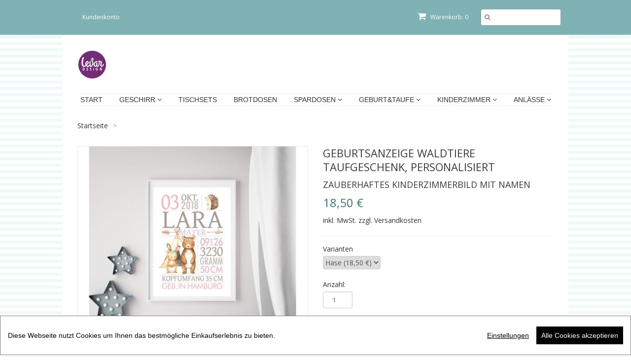

--- FILE ---
content_type: text/html; charset=utf-8
request_url: https://www.dein-schutzengel.com/collections/taufgeschenk-personalisierte-geburtsanzeigen/products/geburtsanzeige-elefant-taufgeschenk-personalisiert-zauberhaftes-kinderzimmerbild-mit-namen-4
body_size: 14145
content:
<!doctype html>
<!--[if lt IE 7]><html class="no-js ie6 oldie" lang="en"><![endif]-->
<!--[if IE 7]><html class="no-js ie7 oldie" lang="en"><![endif]-->
<!--[if IE 8]><html class="no-js ie8 oldie" lang="en"><![endif]-->
<!--[if gt IE 8]><!--><html class="no-js" lang="en"><!--<![endif]-->
<head>
  
  <meta name="google-site-verification" content="r4lBfYoF9by85oDnejDQmELjDGzLsTQ1SFREe_pLlvc" />
  

  

  
  <link rel="shortcut icon" type="image/x-icon" href="//static-1.versacommerce.de/rough-wood-54_versacommerce_de/designs/ligna-air-2/assets/label-shop-favicon-file.jpg?90087&155597" />
  

  <meta charset="utf-8">
  <!--[if IE]><meta http-equiv='X-UA-Compatible' content='IE=edge,chrome=1'><![endif]-->
  <meta name="viewport" content="width=device-width, initial-scale=1.0" />

  <link href="//static-1.versacommerce.de/rough-wood-54_versacommerce_de/designs/ligna-air-2/assets/shop.css?155597" rel="stylesheet" type="text/css" media="all"/>

  
  <!-- START custom-css -->
  <style type="text/css" media="screen">
    #cconsent-bar {
    background-color: #FFF !important;
    color: #000 !important;
    border: gray 1px solid !important;
}
#cconsent-bar a {
    color: #000 !important;
}
#cconsent-bar button {
    color: #FFF !important;
    background-color: #000 !important;
}
  </style>
  <!-- END custom-css -->
  

  <link href="//netdna.bootstrapcdn.com/font-awesome/4.0.3/css/font-awesome.css" rel="stylesheet" type="text/css" media="all"/>

  
  <link rel="stylesheet" type="text/css" href="//fonts.versacommerce.io/css?family=Open+Sans|Open+Sans+Condensed" />
  

  <script src="//static-2.versacommerce.de/rough-wood-54_versacommerce_de/designs/ligna-air-2/assets/html5shiv.js?155597" type="text/javascript"></script>
  <script type="text/javascript" src="//ajax.googleapis.com/ajax/libs/jquery/1.7/jquery.min.js"></script>

  <!-- START SEARCH ENGINE INFO -->

    
    <title>Geburtsanzeige | Namensbild | Taufgeschenk personalisiert | online kaufen | dein-schutzengel.com</title>
    <link rel="canonical" href="https://www.dein-schutzengel.com/products/geburtsanzeige-elefant-taufgeschenk-personalisiert-zauberhaftes-kinderzimmerbild-mit-namen-4" />
    
    
    
    <meta name="description" content="Personalisierte Geburtsanzeige Waldtiere, Geschenk Geburt, Taufgeschenk mit Geburtsdaten"/>
    
      <meta name="keywords" content="Namensbild, Geburtsanzeige, Woodland, Waldtiere, Taufgeschenk,  personalisiert" />
    
  
<!-- END SEARCH ENGINE INFO -->


  

  <script type="text/javascript">
  var Shopify = Shopify || {};
  Shopify.shop = "www.dein-schutzengel.com";
  Shopify.locale = "de";
  Shopify.routes = Shopify.routes || {};
  Shopify.routes.root = "/";
  Shopify.designMode = window.self !== window.top;
  Shopify.currency = { active: "EUR", rate: '1.0' };
  Shopify.loadFeatures = function(features) {
    if (Array.isArray(features)) {
      features.forEach(function(feature) {
        console.log('Loading feature:', feature.name, 'version:', feature.version);
        if (typeof feature.onLoad === 'function') {
          feature.onLoad();
        }
      });
    }
  };
</script>
<script type="module">!function(o){(o.Shopify=o.Shopify||{}).modules=!0}(window);</script>
<link rel="stylesheet" href="//www.dein-schutzengel.com/assets/shopify-compatibility.css">
<link rel="stylesheet" href="//static-4.versacommerce.de/rough-wood-54_versacommerce_de/designs/ligna-air-2/compiled_assets/styles.css">
<script type="text/javascript" id="__st">
  var __st={"pageurl":"www.dein-schutzengel.com/collections/taufgeschenk-personalisierte-geburtsanzeigen/products/geburtsanzeige-elefant-taufgeschenk-personalisiert-zauberhaftes-kinderzimmerbild-mit-namen-4"};
</script>
  

  <!-- START custom-html -->
  
  <!-- END custom-html -->
  
<script src="https://www.google.com/recaptcha/api.js?render="></script>

<script>
  window.onload = function() {
    grecaptcha.ready(function() {
      var inputs = document.querySelectorAll('input[name="g-recaptcha-response"]');
      var active_recapcha_actions = ["registration", "contact", "newsletter", "gdpr_email"]

      inputs.forEach(function(input) {
        var action = input.getAttribute('data-action');
        if (active_recapcha_actions.includes(action)) {
          grecaptcha.execute('', {action: action}).then(function(token) {
              input.value = token;
          });
        }
      });
    });
  }
</script>
<script src="/javascripts/cookieconsent.js"> </script>

<script>
  window.CookieConsent.init({
    // More link URL on bar
    modalMainTextMoreLink: "",
    // How lond to wait until bar comes up
    barTimeout: 1000,
    // Look and feel
    theme: {
      barColor: '#2C7CBF',
      barTextColor: '#FFF',
      barMainButtonColor: '#FFF',
      barMainButtonTextColor: '#2C7CBF',
      modalMainButtonColor: '#4285F4',
      modalMainButtonTextColor: '#FFF',
    },
    language: {
      // Current language
      current: 'en',
      locale: {
        en: {
          barMainText: 'Diese Webseite nutzt Cookies um Ihnen das bestmögliche Einkaufserlebnis zu bieten.',
          barLinkSetting: 'Einstellungen',
          barBtnAcceptAll: 'Alle Cookies akzeptieren',
          modalMainTitle: 'Cookie Einstellungen',
          modalMainText: 'Auf dieser Website nutzen wir Cookies und vergleichbare Funktionen zur Verarbeitung von Endgeräteinformationen und personenbezogenen Daten. Die Verarbeitung dient der Einbindung von Inhalten, externen Diensten und Elementen Dritter, der statistischen Analyse/Messung, personalisierten Werbung sowie der Einbindung sozialer Medien. Je nach Funktion werden dabei Daten an Dritte weitergegeben und von diesen verarbeitet. Diese Einwilligung ist freiwillig.',
          modalBtnSave: 'Speichern',
          modalBtnAcceptAll: 'Alle Cookies akzeptieren',
          modalAffectedSolutions: 'Betroffene Anwendungen:',
          learnMore: 'Mehr...',
          on: 'Ein',
          off: 'Aus',
        }
      }
    },
    // List all the categories you want to display
    categories: {
      // Unique name
      // This probably will be the default category
      necessary: {
        // The cookies here are necessary and category cant be turned off.
        // Wanted config value  will be ignored.
        needed: true,
        // The cookies in this category will be let trough.
        // This probably should be false if not necessary category
        wanted: true,
        // If the checkbox is on or off at first run.
        checked: true,
        // Language settings for categories
        language: {
          locale: {
            en: {
              name: 'Notwendige Cookies',
              description: 'Die Cookies in dieser Kategorie sind technisch notwendig für den Betrieb dieser Webseite.',
            }
          }
        }
      },
      analytics: {
        // The cookies here are necessary and category cant be turned off.
        // Wanted config value  will be ignored.
        needed: false,
        // The cookies in this category will be let trough.
        // This probably should be false if not necessary category
        wanted: false,
        // If the checkbox is on or off at first run.
        checked: false,
        // Language settings for categories
        language: {
          locale: {
            en: {
              name: 'Analyse',
              description: 'Diese Cookies werden genutzt um Benutzerverhalten zu analysieren, damit wir unsere Webseite noch besser machen können.',
            }
          }
        }
      },
      ads: {
        // The cookies here are necessary and category cant be turned off.
        // Wanted config value  will be ignored.
        needed: false,
        // The cookies in this category will be let trough.
        // This probably should be false if not necessary category
        wanted: false,
        // If the checkbox is on or off at first run.
        checked: false,
        // Language settings for categories
        language: {
          locale: {
            en: {
              name: 'Anzeigen / Marketing',
              description: 'Diese Cookies ermöglichen personalisierte Werbung oder Marketing.',
            }
          }
        }
      }
    },
    // List actual services here
    services: {
      stripe: {
        category: 'necessary',
        type: 'dynamic-script',
        search: 'stripe',
        cookies: [
          {
            name: '__stripe_sid',
            domain: `.${window.location.hostname}`
          },
          {
            name: '__stripe_mid',
            domain: `.${window.location.hostname}`
          }
        ],
        language: {
          locale: {
            en: {
              name: 'Stripe'
            }
          }
        }
      },
      // Unique name
      

      

      

      

      

      
      

    }
  });

  </script>



<script>
document.addEventListener("DOMContentLoaded", function() {
  const privacyPolicyElement = document.createElement("a");
  const newContent = document.createTextNode("");
  privacyPolicyElement.appendChild(newContent);
  privacyPolicyElement.title = "privacy policy";
  privacyPolicyElement.href= "https://www.dein-schutzengel.com/";
  const textElement = document.querySelector("#cconsent-bar .ccb__wrapper .ccb__left");
  textElement.appendChild(privacyPolicyElement);
});
</script>

<style>
#cconsent-bar > div.ccb__wrapper > div.ccb__right > div.ccb__button {
  display: flex;
  align-items: baseline;
}
  
#cconsent-bar button {
  margin: 0; /* add this */
}
</style>
<!-- Google Tag Manager -->
<script>(function(w,d,s,l,i){w[l]=w[l]||[];w[l].push({'gtm.start':
new Date().getTime(),event:'gtm.js'});var f=d.getElementsByTagName(s)[0],
j=d.createElement(s),dl=l!='dataLayer'?'&l='+l:'';j.async=true;j.src=
'https://www.googletagmanager.com/gtm.js?id='+i+dl;f.parentNode.insertBefore(j,f);
})(window,document,'script','dataLayer','GTM-XXXXXXX');</script>
<!-- End Google Tag Manager -->


<script>
  document.addEventListener("DOMContentLoaded", function() {
    try {
      if (window !== window.parent) {
        var hasContentForIndex = "product" == "index";
        var hasContentForPage = "product" == "page";
        var hasContentForProduct = "product" == "product";

        var hasContentForNotFoundTemplate = "product" == "404";
        var hasContentForArticle = "product" == "article";
        var hasContentForBlog = "product" == "blog";
        var hasContentForCart = "product" == "cart";
        var hasContentForCollection = "product" == "collection";
        var hasContentForAccount = "product" == "account";
        var hasContentForActivateAccount = "product" == "activate-account";
        var hasContentForAddresses = "product" == "addresses";
        var hasContentForLogin = "product" == "login";
        var hasContentForOrder = "product" == "order";
        var hasContentForRegister = "product" == "register";
        var hasContentForResetPassword = "product" == "reset-password";
        var hasContentForOrder = "product" == "order";
        var hasContentForListCollections = "product" == "list-collections";
        var hasContentForSearch = "product" == "search";
        
        var templateSuffix = ""
        var templateName = "product";

        var sectionIds = [];
        var sections = document.getElementsByClassName("shopify-section");

        for (i = 0; i < sections.length; i++) {
            var section = sections[i];
            var sectionId = section.getAttribute("data-section-file-name");
          
            var hasSubstringClass = false;
            var classNames = section.className.split(' ');
   
            for (var t = 0; t < classNames.length; t++) {
              if (classNames[t].includes('shopify-section-group')) {
                hasSubstringClass = true;
                break;
              }
            }

            if (!sectionId) {
              sectionId = section.getAttribute("data-section-id");
            }

            if (sectionId && (hasSubstringClass == false)) {
                sectionIds.push(sectionId);
            }
        }

        var uniqueSectionIds = sectionIds.filter(function(sectionId, index, self) {
            return index == self.indexOf(sectionId);
        });
				console.log(uniqueSectionIds);

        window.VERSACOMMERCE_SECTIONS = {staticSections: uniqueSectionIds, hasContentForIndex: hasContentForIndex, hasContentForPage: hasContentForPage, hasContentForProduct: hasContentForProduct,
          hasContentForNotFoundTemplate: hasContentForNotFoundTemplate, hasContentForArticle: hasContentForArticle, hasContentForBlog: hasContentForBlog, hasContentForCart: hasContentForCart,
          hasContentForCollection: hasContentForCollection, hasContentForAccount: hasContentForAccount, hasContentForActivateAccount: hasContentForActivateAccount, hasContentForAddresses: hasContentForAddresses,
          hasContentForLogin: hasContentForLogin, hasContentForOrder: hasContentForOrder, hasContentForRegister: hasContentForRegister, hasContentForResetPassword: hasContentForResetPassword,
          hasContentForOrder: hasContentForOrder, hasContentForListCollections: hasContentForListCollections, hasContentForSearch: hasContentForSearch, 
          templateSuffix: templateSuffix, templateName: templateName
        };
        window.VERSACOMMERCE_SECTION_URLS = {
            "Home": "rough-wood-54.versacommerce.de",
            "Produkt": "rough-wood-54.versacommerce.de/products/trinkflasche-mit-namen-fuer-kinder",
            "Produktgruppe": "rough-wood-54.versacommerce.de/collections/abc-karten",
            "Warenkorb": "rough-wood-54.versacommerce.de/cart"
        };

        if (window.console) {
            console.debug("uniqueSectionIds: " + uniqueSectionIds);
            console.debug("hasContentForIndex: " + hasContentForIndex);
            console.debug("hasContentForPage: " + hasContentForPage);
        }
          window.parent.postMessage({cmd: "filter-sections", args: window.VERSACOMMERCE_SECTIONS}, "*");
          window.parent.postMessage({cmd: "create-urls", args: window.VERSACOMMERCE_SECTION_URLS}, "*");
      }

    }
    catch(error) {}
  });
</script></head>

<body>
  
  <!-- Begin toolbar -->
  <div class="toolbar-wrapper">
    <div class="toolbar clearfix">
        <ul class="unstyled">
          <li class="search-field fr">
            <form class="search" action="/search">
              <button type="submit" alt="Go" class="go"><i class="fa fa-search"></i></button>
              <input type="text" name="q" class="search_box" placeholder="Suchen" value="" />
            </form>
          </li>
          
          <li class="fr"><a href="/cart" class="cart" title="Warenkorb"><i class="fa fa-shopping-cart"></i> Warenkorb: 0</a></li>
          
  <li class="customer-links"><a href="/account/login" id="customer_login_link">Kundenkonto</a></li>


          
        </ul>
        <div id="menu-button" class="menu-icon"><i class="fa fa-bars"></i>Menü</div>
    </div>
  </div>
  <!-- End toolbar -->
  
  <!-- Begin Mobile Nav -->
  <div class="row mobile-wrapper">    
    <nav class="mobile clearfix">
      <div class="flyout">
  <ul class="clearfix">
    
    
      <li>
        <a href="/" class=" navlink"><span>Start</span></a>
      </li>
      
    
        
      <li>
        <a href="/collections/personalisiertes-kindergeschirr-mit-namen-2-teilig" class=" navlink"><span>Geschirr</span></a>
        
        <span class="more"><i class="fa fa-plus"></i></span>
        <ul class="sub-menu">
          
          <li>
            <a href="/collections/personalisierte-geschenke-zur-geburt-taufe" class="navlink">Geburtsteller personalisiert</a>
            
          </li>
          
          <li>
            <a href="/collections/kinderbecher-kindertassen-personalisiert" class="navlink">Kinderbecher, Tassen personalisiert</a>
            
          </li>
          
          <li>
            <a href="/collections/kinderteller-schale-personalisiert" class="navlink">Kinderteller Schale personalisiert </a>
            
          </li>
          
          <li>
            <a href="/collections/kindergeschirr-personalisiert-dessertteller" class="navlink">Kinderteller Dessertteller personalisiert </a>
            
          </li>
          
          <li>
            <a href="/collections/essteller-fuer-kinder-personalisiert" class="navlink">Kinderteller Essteller personalisiert </a>
            
          </li>
          
          <li>
            <a href="/collections/trinkbecher-plus-teller-mit-name" class="navlink">Trinkbecher + Dessertteller personalisiert</a>
            
          </li>
          
          <li>
            <a href="/collections/fruehstuecksbrettchen" class="navlink">Frühstücksbrettchen personalisiert </a>
            
          </li>
          
          <li>
            <a href="/collections/personalisiertes-kindergeschirr-mit-namen-2-teilig" class="navlink">Kindergeschirr 2er Set personalisiert </a>
            
          </li>
          
          <li>
            <a href="/collections/personalisiertes-kindergeschirr-mit-namen-3-teilig" class="navlink">Kindergeschirr 3er Set personalisiert </a>
            
          </li>
          
          <li>
            <a href="/collections/personalisiertes-kindergeschirr-mit-namen-4-teilig" class="navlink">Kindergeschirr 4er Set personalisiert </a>
            
          </li>
          
          <li>
            <a href="/collections/kindergeschirr-set-mit-namen-personalisiert-5-teilig" class="navlink">Kindergeschirr 5er Set personalisiert </a>
            
          </li>
          
          <li>
            <a href="/collections/zahnputzbecher-mit-namen" class="navlink">Personalisierte Zahnputzbecher</a>
            
          </li>
          
          <li>
            <a href="/collections/sternzeichen" class="navlink">Sternzeichen Junge</a>
            
          </li>
          
          <li>
            <a href="/collections/sternzeichen-maedchen" class="navlink">Sternzeichen Mädchen</a>
            
          </li>
          
          <li>
            <a href="/collections/emailletassen" class="navlink">Emailletassen</a>
            
          </li>
          
          <li>
            <a href="/collections/keramiktasse-mit-abnehmbarem-korkboden" class="navlink">Personalisierte Korktassen</a>
            
          </li>
          
          <li>
            <a href="/collections/personalisierte-keramiktassen" class="navlink">Personalisierte Keramiktassen</a>
            
          </li>
          
          <li>
            <a href="/collections/camping-fussball" class="navlink">Fussball - Camping personalisiert</a>
            
          </li>
          
        </ul>
        
      </li>
    
    
    
      <li>
        <a href="/collections/personalisierte-tischsets-fuer-kinder" class=" navlink"><span>Tischsets</span></a>
      </li>
      
    
    
      <li>
        <a href="/collections/personalisierte-brotdosen" class=" navlink"><span>Brotdosen </span></a>
      </li>
      
    
        
      <li>
        <a href="/collections/personalisierte-spardosen-mit-geburtsdaten" class=" navlink"><span>Spardosen</span></a>
        
        <span class="more"><i class="fa fa-plus"></i></span>
        <ul class="sub-menu">
          
          <li>
            <a href="/collections/personalisierte-spardosen-fuer-kinder" class="navlink">Personalisierte Spardosen</a>
            
          </li>
          
          <li>
            <a href="/collections/personalisierte-spardosen-mit-geburtsdaten" class="navlink">Spardose mit Geburtsdaten</a>
            
          </li>
          
        </ul>
        
      </li>
    
    
        
      <li>
        <a href="/collections/personalisierte-baby-geschenke-zur-geburt-and-taufe" class=" navlink"><span>Geburt&Taufe</span></a>
        
        <span class="more"><i class="fa fa-plus"></i></span>
        <ul class="sub-menu">
          
          <li>
            <a href="/collections/personalisierte-geschenke-zur-geburt" class="navlink">Personalisierte Poster zur Geburt, Taufe</a>
            
          </li>
          
          <li>
            <a href="/collections/sternzeichen-poster" class="navlink">Personalisierte Poster Sternzeichen</a>
            
          </li>
          
          <li>
            <a href="/collections/schutzengel-poster-personalisiert-kunstdrucke" class="navlink">Personalisierte Poster Schutzengel zur Geburt</a>
            
          </li>
          
          <li>
            <a href="/collections/schutzengel-bilder-unikate" class="navlink">Handgemalte Schutzengel</a>
            
          </li>
          
          <li>
            <a href="/collections/geschenke-zur-geburt-and-taufe" class="navlink">Personalisierte Leinwanddrucke Schutzengel </a>
            
          </li>
          
          <li>
            <a href="/collections/geschenk-geburt-schutzengel-bilder-mit-namen-and-gedicht" class="navlink">Schutzengel Leinwanddrucke mit Gedicht</a>
            
          </li>
          
          <li>
            <a href="/collections/schutzengel-gedichte" class="navlink">Schutzengel Gedichte</a>
            
          </li>
          
        </ul>
        
      </li>
    
    
        
      <li>
        <a href="/collections/personalisierte-geschenke-zur-geburt" class=" navlink"><span>Kinderzimmer</span></a>
        
        <span class="more"><i class="fa fa-plus"></i></span>
        <ul class="sub-menu">
          
          <li>
            <a href="/collections/personalisierte-kissen-mit-namen" class="navlink">Personalisierte Kissen</a>
            
          </li>
          
          <li>
            <a href="/collections/personalisierte-poster-fuer-kinder" class="navlink">Personalisierte Poster</a>
            
          </li>
          
          <li>
            <a href="/collections/personalisierte-wanduhren-fuer-kinder" class="navlink">Personalisierte Wanduhren </a>
            
          </li>
          
          <li>
            <a href="/collections/kinderzimmerbilder-leinwanddrucke" class="navlink">Piraten & Tierbilder</a>
            
          </li>
          
          <li>
            <a href="/collections/abc-karten" class="navlink">ABC Karten</a>
            
          </li>
          
          <li>
            <a href="/collections/abc-poster" class="navlink">ABC Poster</a>
            
          </li>
          
        </ul>
        
      </li>
    
    
        
      <li>
        <a href="/collections/weihnachtsgeschenke-personalisiert" class=" navlink"><span>Anlässe</span></a>
        
        <span class="more"><i class="fa fa-plus"></i></span>
        <ul class="sub-menu">
          
          <li>
            <a href="/collections/unsere-bestseller" class="navlink">Unsere Bestseller</a>
            
          </li>
          
          <li>
            <a href="/collections/personalisierte-geschenke-zur-geburt" class="navlink">Personalisierte Geschenke zur Geburt </a>
            
          </li>
          
          <li>
            <a href="/collections/personalisierte-geschenke-zur-geburt-taufe" class="navlink">Personalisierte Geschenke zur Taufe</a>
            
          </li>
          
          <li>
            <a href="/collections/personalisierte-geschenke-fuer-jungen" class="navlink">Personalisierte Geschenke für Jungen</a>
            
          </li>
          
          <li>
            <a href="/collections/personalisierte-geschenke-fuer-maedchen" class="navlink">Personalisierte Geschenke für Mädchen</a>
            
          </li>
          
          <li>
            <a href="/collections/personalisierte-geschenke-oma-plus-opa" class="navlink">Personalisierte Geschenke Oma Opa</a>
            
          </li>
          
          <li>
            <a href="/collections/personalisierte-geschenke-zur-einschulung" class="navlink">Personalisierte Geschenke zur Einschulung</a>
            
          </li>
          
          <li>
            <a href="/collections/personalisierte-geschenke-zur-hochzeit" class="navlink">Personalisierte Geschenke Hochzeit</a>
            
          </li>
          
          <li>
            <a href="/collections/personalisierte-ostergeschenke-osterteller" class="navlink">Personalisierte Geschenke zu Ostern</a>
            
          </li>
          
          <li>
            <a href="/collections/wohnposter" class="navlink">Personalisierte Wohnposter</a>
            
          </li>
          
          <li>
            <a href="/collections/deko-camping" class="navlink">Personalisierte Camping Geschenke - Deko</a>
            
          </li>
          
          <li>
            <a href="/collections/halloween" class="navlink">Halloween personalisiert</a>
            
          </li>
          
        </ul>
        
      </li>
    
    

    <li><span class="account-links">Kundenkonto</span>
      <span class="more"><i class="fa fa-user"></i></span>
      <ul class="sub-menu">
        
          <li class="customer-links"><a href="/account/login" id="customer_login_link">Anmelden</a></li>
      
      </ul>
    </li>

    <li class="search-field">
      <form class="search" action="/search">
        <button type="submit" alt="Go" class="go"><i class="fa fa-search"></i></button>
        <input type="text" name="q" class="search_box" placeholder="Suchen" value="" />
      </form>
    </li>
</ul>
</div>

    </nav>  
  </div>
  <!-- End Mobile Nav -->

  <!-- Begin wrapper -->
  <div id="transparency" class="wrapper">
    <div class="row">      
      <!-- Begin right navigation -->
      
      <div class="row" id="header">
        <div class="span12 border-bottom">
          <div class="span4 inner-left logo-wrapper">
            <div class="logo">
                
                  <a href="/" title="Ligna Label">
                    
                     <img src="//static-3.versacommerce.de/rough-wood-54_versacommerce_de/designs/ligna-air-2/assets/label-logo.jpg?90002&155597" alt="Ligna Label" />
                    
                  </a>
                  
              
            </div>
          </div> 
          
          <section id="nav">
            <div class="span8 inner-right">
              <nav class="main">
                <ul class="horizontal unstyled clearfix fr">
  
  <li class="">
    <a href="/" class="">
      Start
    
    </a>
    
  </li>
  
  <li class="dropdown">
    <a href="/collections/personalisiertes-kindergeschirr-mit-namen-2-teilig" class="">
      Geschirr
     <i class="fa fa-angle-down"></i>
    </a>
    
    <ul class="dropdown">
      
      <li>
        <a href="/collections/personalisierte-geschenke-zur-geburt-taufe">Geburtsteller personalisiert</a>
        
      </li>
      
      <li>
        <a href="/collections/kinderbecher-kindertassen-personalisiert">Kinderbecher, Tassen personalisiert</a>
        
      </li>
      
      <li>
        <a href="/collections/kinderteller-schale-personalisiert">Kinderteller Schale personalisiert </a>
        
      </li>
      
      <li>
        <a href="/collections/kindergeschirr-personalisiert-dessertteller">Kinderteller Dessertteller personalisiert </a>
        
      </li>
      
      <li>
        <a href="/collections/essteller-fuer-kinder-personalisiert">Kinderteller Essteller personalisiert </a>
        
      </li>
      
      <li>
        <a href="/collections/trinkbecher-plus-teller-mit-name">Trinkbecher + Dessertteller personalisiert</a>
        
      </li>
      
      <li>
        <a href="/collections/fruehstuecksbrettchen">Frühstücksbrettchen personalisiert </a>
        
      </li>
      
      <li>
        <a href="/collections/personalisiertes-kindergeschirr-mit-namen-2-teilig">Kindergeschirr 2er Set personalisiert </a>
        
      </li>
      
      <li>
        <a href="/collections/personalisiertes-kindergeschirr-mit-namen-3-teilig">Kindergeschirr 3er Set personalisiert </a>
        
      </li>
      
      <li>
        <a href="/collections/personalisiertes-kindergeschirr-mit-namen-4-teilig">Kindergeschirr 4er Set personalisiert </a>
        
      </li>
      
      <li>
        <a href="/collections/kindergeschirr-set-mit-namen-personalisiert-5-teilig">Kindergeschirr 5er Set personalisiert </a>
        
      </li>
      
      <li>
        <a href="/collections/zahnputzbecher-mit-namen">Personalisierte Zahnputzbecher</a>
        
      </li>
      
      <li>
        <a href="/collections/sternzeichen">Sternzeichen Junge</a>
        
      </li>
      
      <li>
        <a href="/collections/sternzeichen-maedchen">Sternzeichen Mädchen</a>
        
      </li>
      
      <li>
        <a href="/collections/emailletassen">Emailletassen</a>
        
      </li>
      
      <li>
        <a href="/collections/keramiktasse-mit-abnehmbarem-korkboden">Personalisierte Korktassen</a>
        
      </li>
      
      <li>
        <a href="/collections/personalisierte-keramiktassen">Personalisierte Keramiktassen</a>
        
      </li>
      
      <li>
        <a href="/collections/camping-fussball">Fussball - Camping personalisiert</a>
        
      </li>
      
    </ul>
    
  </li>
  
  <li class="">
    <a href="/collections/personalisierte-tischsets-fuer-kinder" class="">
      Tischsets
    
    </a>
    
  </li>
  
  <li class="">
    <a href="/collections/personalisierte-brotdosen" class="">
      Brotdosen 
    
    </a>
    
  </li>
  
  <li class="dropdown">
    <a href="/collections/personalisierte-spardosen-mit-geburtsdaten" class="">
      Spardosen
     <i class="fa fa-angle-down"></i>
    </a>
    
    <ul class="dropdown">
      
      <li>
        <a href="/collections/personalisierte-spardosen-fuer-kinder">Personalisierte Spardosen</a>
        
      </li>
      
      <li>
        <a href="/collections/personalisierte-spardosen-mit-geburtsdaten">Spardose mit Geburtsdaten</a>
        
      </li>
      
    </ul>
    
  </li>
  
  <li class="dropdown">
    <a href="/collections/personalisierte-baby-geschenke-zur-geburt-and-taufe" class="">
      Geburt&Taufe
     <i class="fa fa-angle-down"></i>
    </a>
    
    <ul class="dropdown">
      
      <li>
        <a href="/collections/personalisierte-geschenke-zur-geburt">Personalisierte Poster zur Geburt, Taufe</a>
        
      </li>
      
      <li>
        <a href="/collections/sternzeichen-poster">Personalisierte Poster Sternzeichen</a>
        
      </li>
      
      <li>
        <a href="/collections/schutzengel-poster-personalisiert-kunstdrucke">Personalisierte Poster Schutzengel zur Geburt</a>
        
      </li>
      
      <li>
        <a href="/collections/schutzengel-bilder-unikate">Handgemalte Schutzengel</a>
        
      </li>
      
      <li>
        <a href="/collections/geschenke-zur-geburt-and-taufe">Personalisierte Leinwanddrucke Schutzengel </a>
        
      </li>
      
      <li>
        <a href="/collections/geschenk-geburt-schutzengel-bilder-mit-namen-and-gedicht">Schutzengel Leinwanddrucke mit Gedicht</a>
        
      </li>
      
      <li>
        <a href="/collections/schutzengel-gedichte">Schutzengel Gedichte</a>
        
      </li>
      
    </ul>
    
  </li>
  
  <li class="dropdown">
    <a href="/collections/personalisierte-geschenke-zur-geburt" class="">
      Kinderzimmer
     <i class="fa fa-angle-down"></i>
    </a>
    
    <ul class="dropdown">
      
      <li>
        <a href="/collections/personalisierte-kissen-mit-namen">Personalisierte Kissen</a>
        
      </li>
      
      <li>
        <a href="/collections/personalisierte-poster-fuer-kinder">Personalisierte Poster</a>
        
      </li>
      
      <li>
        <a href="/collections/personalisierte-wanduhren-fuer-kinder">Personalisierte Wanduhren </a>
        
      </li>
      
      <li>
        <a href="/collections/kinderzimmerbilder-leinwanddrucke">Piraten & Tierbilder</a>
        
      </li>
      
      <li>
        <a href="/collections/abc-karten">ABC Karten</a>
        
      </li>
      
      <li>
        <a href="/collections/abc-poster">ABC Poster</a>
        
      </li>
      
    </ul>
    
  </li>
  
  <li class="dropdown">
    <a href="/collections/weihnachtsgeschenke-personalisiert" class="">
      Anlässe
     <i class="fa fa-angle-down"></i>
    </a>
    
    <ul class="dropdown">
      
      <li>
        <a href="/collections/unsere-bestseller">Unsere Bestseller</a>
        
      </li>
      
      <li>
        <a href="/collections/personalisierte-geschenke-zur-geburt">Personalisierte Geschenke zur Geburt </a>
        
      </li>
      
      <li>
        <a href="/collections/personalisierte-geschenke-zur-geburt-taufe">Personalisierte Geschenke zur Taufe</a>
        
      </li>
      
      <li>
        <a href="/collections/personalisierte-geschenke-fuer-jungen">Personalisierte Geschenke für Jungen</a>
        
      </li>
      
      <li>
        <a href="/collections/personalisierte-geschenke-fuer-maedchen">Personalisierte Geschenke für Mädchen</a>
        
      </li>
      
      <li>
        <a href="/collections/personalisierte-geschenke-oma-plus-opa">Personalisierte Geschenke Oma Opa</a>
        
      </li>
      
      <li>
        <a href="/collections/personalisierte-geschenke-zur-einschulung">Personalisierte Geschenke zur Einschulung</a>
        
      </li>
      
      <li>
        <a href="/collections/personalisierte-geschenke-zur-hochzeit">Personalisierte Geschenke Hochzeit</a>
        
      </li>
      
      <li>
        <a href="/collections/personalisierte-ostergeschenke-osterteller">Personalisierte Geschenke zu Ostern</a>
        
      </li>
      
      <li>
        <a href="/collections/wohnposter">Personalisierte Wohnposter</a>
        
      </li>
      
      <li>
        <a href="/collections/deko-camping">Personalisierte Camping Geschenke - Deko</a>
        
      </li>
      
      <li>
        <a href="/collections/halloween">Halloween personalisiert</a>
        
      </li>
      
    </ul>
    
  </li>
  
</ul>
              </nav> 
            </div> 
          </section> 
        </div> 
      </div> 
      
      <!-- End right navigation -->
      
      <!-- Begin below navigation -->
      
      <!-- End below navigation -->
      
      <!-- Begin content-->
      <section id="content" class="clearfix">
        <div id="product" class="geburtsanzeige-elefant-taufgeschenk-personalisiert-zauberhaftes-kinderzimmerbild-mit-namen-4" itemscope itemtype="http://schema.org/Product">
  <meta itemprop="url" content="https://www.dein-schutzengel.com/products/geburtsanzeige-elefant-taufgeschenk-personalisiert-zauberhaftes-kinderzimmerbild-mit-namen-4" />
  <meta itemprop="image" content="//img.versacommerce.io/resize=grande/canvas=0/++/assets.versacommerce.de/images/7acc487006dc651afbfa4c9a5c0257f501ef3bd0.jpg" />
 
  <div class="row clearfix">
    
    <!-- Begin breadcrumb -->
    <div class="span12">
      <div class="breadcrumb clearfix">
        <span itemscope itemtype="http://data-vocabulary.org/Breadcrumb"><a href="https://www.dein-schutzengel.com" title="Levar Design" itemprop="url"><span itemprop="title">Startseite</span></a></span> 
        
        <span class="arrow-space">&#62;</span>
        <strong></strong>
      </div>
    </div>
    <!-- End breadcrumb -->
    <!-- Begin product photos -->
    <div class="span6">
      
      <!-- Begin featured image -->
      <div class="image featured">

        <div class="vc-labels-on-product">
        
          
        
        </div>

        
          
          <a href="//img.versacommerce.io/resize=1024x1024/canvas=1024x1024/++/assets.versacommerce.de/images/7acc487006dc651afbfa4c9a5c0257f501ef3bd0.jpg" class="zoom" id="placeholder">
            <img class="vc-product-featured-image" src="//img.versacommerce.io/resize=515x515/canvas=515x515/++/assets.versacommerce.de/images/7acc487006dc651afbfa4c9a5c0257f501ef3bd0.jpg" alt="Geburtsanzeige Waldtiere Taufgeschenk, personalisiert  | Zauberhaftes Kinderzimmerbild mit Namen | Artikelnummer: 76232261" />
          </a>
          
        
      </div>
      <!-- End product image -->
      
      
      <!-- Begin thumbnails -->
      <div class="thumbs clearfix" style="margin-left:-15px;">
        
        
        <div class="image span2">
          <a href="//img.versacommerce.io/resize=1024x1024/canvas=1024x1024/++/assets.versacommerce.de/images/7acc487006dc651afbfa4c9a5c0257f501ef3bd0.jpg" data-original-image="//img.versacommerce.io/resize=468x468/canvas=468x468/++/assets.versacommerce.de/images/7acc487006dc651afbfa4c9a5c0257f501ef3bd0.jpg" data-image-id="17936870">
            <img src="//img.versacommerce.io/resize=137x137/canvas=137x137/++/assets.versacommerce.de/images/7acc487006dc651afbfa4c9a5c0257f501ef3bd0.jpg" alt="Geburtsanzeige Waldtiere Taufgeschenk, personalisiert " />
          </a>
        </div>
        
        
        
        <div class="image span2">
          <a href="//img.versacommerce.io/resize=1024x1024/canvas=1024x1024/++/assets.versacommerce.de/images/64e68fd27386e863534f4094f5f27606ecbcd01a.jpg" data-original-image="//img.versacommerce.io/resize=468x468/canvas=468x468/++/assets.versacommerce.de/images/64e68fd27386e863534f4094f5f27606ecbcd01a.jpg" data-image-id="18392683">
            <img src="//img.versacommerce.io/resize=137x137/canvas=137x137/++/assets.versacommerce.de/images/64e68fd27386e863534f4094f5f27606ecbcd01a.jpg" alt="Geburtsanzeige Elefant Taufgeschenk, personalisiert " />
          </a>
        </div>
        
        
      </div>
      <!-- End thumbnails -->
      
      
    </div>
    <!-- End product photos -->
    
    
    
    
    <!-- Begin description -->
    <div class="span6">
      
      <h1 class="title" itemprop="name">
        Geburtsanzeige Waldtiere Taufgeschenk, personalisiert <!--Niklas {"id":1381670,"title":"Geburtsanzeige Waldtiere Taufgeschenk, personalisiert ","handle":"geburtsanzeige-elefant-taufgeschenk-personalisiert-zauberhaftes-kinderzimmerbild-mit-namen-4","description":"\u003Cp\u003E\u003Cstrong\u003EZauberhaftes Namensbild mit den Daten Ihres Kindes als schöne Geschenkidee zur Geburt und Taufe.\u003C\/strong\u003E\u003C\/p\u003E\r\n\u003Cp\u003EJedes     Bild wird für Sie angefertigt, dadurch gleicht kein \r\nKunstwerk     dem anderen und ist somit ein absolutes Einzelstück und \r\nUnikat.\u003C\/p\u003E\r\n\u003Cp\u003EFine Art Kunstdruck hergestellt auf hochwertigem Aquarellpapier 190 g\/m\u00b2\u003Cbr\u003EFormat: 21 x 29,7 cm DINA 4\u003C\/p\u003E\r\n\u003Cp\u003E\u003Cbr\u003EFür die Personalisierung benötigen wir folgende Daten von Ihnen:\u003Cbr\u003E\u003Cem\u003EName des Kindes\u003Cbr\u003EGeburtsdatum\u003Cbr\u003EGewicht\u003Cbr\u003EUhrzeit\u003Cbr\u003EGröße\u003Cbr\u003Eeventl. Kopfumfang\u003Cbr\u003EGeburtsort\u003C\/em\u003E\u003C\/p\u003E\r\n\u003Cp\u003E\u003Cstrong\u003EIhre Personalisierungswünsche können Sie am Ende der Bestellung ins Feld \"Ihre Personalisierung\" eintragen.\u003C\/strong\u003E\u003C\/p\u003E\r\n\u003Cp\u003EDeko,  Bilderrahmen und Wiege sind nicht im Preis enthalten! \r\nUrhebervermerk:\u00a9  panthermedia.net \/MockUpDesign (Abb. Poster DINA2 \r\nFormat)\u003C\/p\u003E\r\n\u003Cp\u003EBei    personalisierten Artikeln  die nach kundenspezifischen \r\nWünschen    angefertigt werden, besteht kein  Verbraucherwiderrufs- oder\r\n    Rückgaberecht.\u003Cbr\u003EDie auf unserer Webseite dargestellten Farben\/Bildschirmfarben können aus produktionstechnischen Gründen abweichen.\u003C\/p\u003E\r\n\u003Cp\u003E\u003C\/p\u003E\r\n\u003Cp\u003EHerstellerkontakt\u003Cbr\u003Edigitaloriginal \u2013 imaging documenting consulting e. K.\u003Cbr\u003EIngeborgstraße 20 \u00b7 51149 Köln \u003Cbr\u003EE-Mail: info@digitaloriginal.de\u003C\/p\u003E\r\n\u003Cp\u003ESicherheitshinweise\u003C\/p\u003E\r\n\u003Cp\u003ESchnittgefahr\u003Cbr\u003EDie Papierkanten können scharf sein.\u003C\/p\u003E\r\n\u003Cp\u003EBrandgefahr\u003Cbr\u003EPapier und Leinwand sind leicht entflammbar.\u003C\/p\u003E\r\n\u003Cp\u003ESchnittgefahr an Verpackungen\u003Cbr\u003EDie Kanten der Verpackungen und Umschläge aus Karton, Papier und Folie können scharf sein.\u003C\/p\u003E\r\n\u003Cp\u003EErstickungsgefahr\u003Cbr\u003EDie Produkte können mit Folien und Klebebändern verpackt sein, die eine Gefahr für Kleinkinder und Tiere darstellen können.\u003Cbr\u003E\u003C\/p\u003E","published_at":null,"created_at":"2019-11-01T18:01:47+01:00","vendor":"digitaloriginal","type":"Geburtsanzeigen dina 4","tags":["Geschenk Geburt","Geschenk Taufe","Bär","Kinderzimmer Bild","personalisierbar","personalisiertes Geschenk Baby","Taufgeschenk"],"price":"18.5","price_min":"18.5","price_max":"18.5","available":true,"price_varies":false,"compare_at_price":null,"compare_at_price_min":"0.0","compare_at_price_max":"0.0","compare_at_price_varies":false,"images":["\/\/img.versacommerce.io\/++\/assets.versacommerce.de\/images\/7acc487006dc651afbfa4c9a5c0257f501ef3bd0.jpg","\/\/img.versacommerce.io\/++\/assets.versacommerce.de\/images\/64e68fd27386e863534f4094f5f27606ecbcd01a.jpg"],"featured_image":"\/\/img.versacommerce.io\/++\/assets.versacommerce.de\/images\/7acc487006dc651afbfa4c9a5c0257f501ef3bd0.jpg","options":["Größe"],"option1":"Hase","option2":"","option3":"","variants":[{"id":1381670,"title":"Hase","subtitle":"Zauberhaftes Kinderzimmerbild mit Namen","options":["Hase"],"option1":"Hase","option2":null,"option3":null,"price":"18.5","weight":0,"compare_at_price":null,"inventory_quantity":1,"inventory_management":null,"inventory_policy":"continue","available":true,"sku":"76232261","requires_shipping":true,"taxable":true,"barcode":"","tax_rate":"19.0","tax_amount":"2.953781512605042016806722689","description":"\u003Cp\u003E\u003Cstrong\u003EZauberhaftes Namensbild mit den Daten Ihres Kindes als schöne Geschenkidee zur Geburt und Taufe.\u003C\/strong\u003E\u003C\/p\u003E\r\n\u003Cp\u003EJedes     Bild wird für Sie angefertigt, dadurch gleicht kein \r\nKunstwerk     dem anderen und ist somit ein absolutes Einzelstück und \r\nUnikat.\u003C\/p\u003E\r\n\u003Cp\u003EFine Art Kunstdruck hergestellt auf hochwertigem Aquarellpapier 190 g\/m\u00b2\u003Cbr\u003EFormat: 21 x 29,7 cm DINA 4\u003C\/p\u003E\r\n\u003Cp\u003E\u003Cbr\u003EFür die Personalisierung benötigen wir folgende Daten von Ihnen:\u003Cbr\u003E\u003Cem\u003EName des Kindes\u003Cbr\u003EGeburtsdatum\u003Cbr\u003EGewicht\u003Cbr\u003EUhrzeit\u003Cbr\u003EGröße\u003Cbr\u003Eeventl. Kopfumfang\u003Cbr\u003EGeburtsort\u003C\/em\u003E\u003C\/p\u003E\r\n\u003Cp\u003E\u003Cstrong\u003EIhre Personalisierungswünsche können Sie am Ende der Bestellung ins Feld \"Ihre Personalisierung\" eintragen.\u003C\/strong\u003E\u003C\/p\u003E\r\n\u003Cp\u003EDeko,  Bilderrahmen und Wiege sind nicht im Preis enthalten! \r\nUrhebervermerk:\u00a9  panthermedia.net \/MockUpDesign (Abb. Poster DINA2 \r\nFormat)\u003C\/p\u003E\r\n\u003Cp\u003EBei    personalisierten Artikeln  die nach kundenspezifischen \r\nWünschen    angefertigt werden, besteht kein  Verbraucherwiderrufs- oder\r\n    Rückgaberecht.\u003Cbr\u003EDie auf unserer Webseite dargestellten Farben\/Bildschirmfarben können aus produktionstechnischen Gründen abweichen.\u003C\/p\u003E\r\n\u003Cp\u003E\u003C\/p\u003E\r\n\u003Cp\u003EHerstellerkontakt\u003Cbr\u003Edigitaloriginal \u2013 imaging documenting consulting e. K.\u003Cbr\u003EIngeborgstraße 20 \u00b7 51149 Köln \u003Cbr\u003EE-Mail: info@digitaloriginal.de\u003C\/p\u003E\r\n\u003Cp\u003ESicherheitshinweise\u003C\/p\u003E\r\n\u003Cp\u003ESchnittgefahr\u003Cbr\u003EDie Papierkanten können scharf sein.\u003C\/p\u003E\r\n\u003Cp\u003EBrandgefahr\u003Cbr\u003EPapier und Leinwand sind leicht entflammbar.\u003C\/p\u003E\r\n\u003Cp\u003ESchnittgefahr an Verpackungen\u003Cbr\u003EDie Kanten der Verpackungen und Umschläge aus Karton, Papier und Folie können scharf sein.\u003C\/p\u003E\r\n\u003Cp\u003EErstickungsgefahr\u003Cbr\u003EDie Produkte können mit Folien und Klebebändern verpackt sein, die eine Gefahr für Kleinkinder und Tiere darstellen können.\u003Cbr\u003E\u003C\/p\u003E","vendor":"digitaloriginal","mpn_code":"","type":"Geburtsanzeigen dina 4","isbn_code":"","asin_code":"","ebay_code":"","base_price":"18.5","base_quantity":1,"base_unit":"Stück","single_properties":[["Lieferzeit:","6-10 Werktage"],["Material:","Fine Art Kunstdruck, Aquarellpapier 190 g\/m\u00b2"],["Format","21 x 29,7 cm DINA 4"]],"featured_image":{"id":17936870,"position":1,"src":"\/\/img.versacommerce.io\/++\/assets.versacommerce.de\/images\/7acc487006dc651afbfa4c9a5c0257f501ef3bd0.jpg","variant_ids":[1381670]},"featured_media":null,"image":"\/\/img.versacommerce.io\/++\/assets.versacommerce.de\/images\/7acc487006dc651afbfa4c9a5c0257f501ef3bd0.jpg","images":[{"id":17936870,"position":1,"src":"\/\/img.versacommerce.io\/++\/assets.versacommerce.de\/images\/7acc487006dc651afbfa4c9a5c0257f501ef3bd0.jpg","variant_ids":[1381670]},{"id":18392683,"position":2,"src":"\/\/img.versacommerce.io\/++\/assets.versacommerce.de\/images\/64e68fd27386e863534f4094f5f27606ecbcd01a.jpg","variant_ids":[1381670]}],"bulk_discounts":{},"recommendations":[],"calculates_base":false,"url":"\/products\/geburtsanzeige-elefant-taufgeschenk-personalisiert-zauberhaftes-kinderzimmerbild-mit-namen-4","shipping_types_count":1,"shipping_types":[{"id":21974,"title":"DHL Standard","estimated_delivery":"2026-01-27T16:00:00+01:00","price":4.99,"max_price":0.0}]},{"id":1381676,"title":"Blüte","subtitle":"Zauberhaftes Kinderzimmerbild mit Namen","options":["Blüte"],"option1":"Blüte","option2":null,"option3":null,"price":"18.5","weight":0,"compare_at_price":null,"inventory_quantity":1,"inventory_management":null,"inventory_policy":"continue","available":true,"sku":"76232261 -1","requires_shipping":true,"taxable":true,"barcode":"","tax_rate":"19.0","tax_amount":"2.953781512605042016806722689","description":"\u003Cp\u003E\u003Cstrong\u003EZauberhaftes Namensbild mit den Daten Ihres Kindes als schöne Geschenkidee zur Geburt und Taufe.\u003C\/strong\u003E\u003C\/p\u003E\r\n\u003Cp\u003EJedes     Bild wird für Sie angefertigt, dadurch gleicht kein \r\nKunstwerk     dem anderen und ist somit ein absolutes Einzelstück und \r\nUnikat.\u003C\/p\u003E\r\n\u003Cp\u003EFine Art Kunstdruck hergestellt auf hochwertigem Aquarellpapier 190 g\/m\u00b2\u003Cbr\u003EFormat: 21 x 29,7 cm DINA 4\u003C\/p\u003E\r\n\u003Cp\u003E\u003Cbr\u003EFür die Personalisierung benötigen wir folgende Daten von Ihnen:\u003Cbr\u003E\u003Cem\u003EName des Kindes\u003Cbr\u003EGeburtsdatum\u003Cbr\u003EGewicht\u003Cbr\u003EUhrzeit\u003Cbr\u003EGröße\u003Cbr\u003Eeventl. Kopfumfang\u003Cbr\u003EGeburtsort\u003C\/em\u003E\u003C\/p\u003E\r\n\u003Cp\u003E\u003Cstrong\u003EIhre Personalisierungswünsche können Sie am Ende der Bestellung ins Feld \"Ihre Personalisierung\" eintragen.\u003C\/strong\u003E\u003C\/p\u003E\r\n\u003Cp\u003EDeko,  Bilderrahmen und Wiege sind nicht im Preis enthalten! \r\nUrhebervermerk:\u00a9  panthermedia.net \/MockUpDesign (Abb. Poster DINA2 \r\nFormat)\u003C\/p\u003E\r\n\u003Cp\u003EBei    personalisierten Artikeln  die nach kundenspezifischen \r\nWünschen    angefertigt werden, besteht kein  Verbraucherwiderrufs- oder\r\n    Rückgaberecht.\u003Cbr\u003EDie auf unserer Webseite dargestellten Farben\/Bildschirmfarben können aus produktionstechnischen Gründen abweichen.\u003C\/p\u003E\r\n\u003Cp\u003E\u003C\/p\u003E\r\n\u003Cp\u003EHerstellerkontakt\u003Cbr\u003Edigitaloriginal \u2013 imaging documenting consulting e. K.\u003Cbr\u003EIngeborgstraße 20 \u00b7 51149 Köln \u003Cbr\u003EE-Mail: info@digitaloriginal.de\u003C\/p\u003E\r\n\u003Cp\u003ESicherheitshinweise\u003C\/p\u003E\r\n\u003Cp\u003ESchnittgefahr\u003Cbr\u003EDie Papierkanten können scharf sein.\u003C\/p\u003E\r\n\u003Cp\u003EBrandgefahr\u003Cbr\u003EPapier und Leinwand sind leicht entflammbar.\u003C\/p\u003E\r\n\u003Cp\u003ESchnittgefahr an Verpackungen\u003Cbr\u003EDie Kanten der Verpackungen und Umschläge aus Karton, Papier und Folie können scharf sein.\u003C\/p\u003E\r\n\u003Cp\u003EErstickungsgefahr\u003Cbr\u003EDie Produkte können mit Folien und Klebebändern verpackt sein, die eine Gefahr für Kleinkinder und Tiere darstellen können.\u003Cbr\u003E\u003C\/p\u003E","vendor":"digitaloriginal","mpn_code":"","type":"Geburtsanzeigen dina 4","isbn_code":"","asin_code":"","ebay_code":"","base_price":"18.5","base_quantity":1,"base_unit":"Stück","single_properties":[["Lieferzeit:","6-10 Werktage"],["Material:","Fine Art Kunstdruck, Aquarellpapier 190 g\/m\u00b2"],["Format","21 x 29,7 cm DINA 4"]],"featured_image":{"id":17936888,"position":1,"src":"\/\/img.versacommerce.io\/++\/assets.versacommerce.de\/images\/f10d856df1f475529b359759cda98cd6fabd43ed.jpg","variant_ids":[1381676]},"featured_media":null,"image":"\/\/img.versacommerce.io\/++\/assets.versacommerce.de\/images\/f10d856df1f475529b359759cda98cd6fabd43ed.jpg","images":[{"id":17936888,"position":1,"src":"\/\/img.versacommerce.io\/++\/assets.versacommerce.de\/images\/f10d856df1f475529b359759cda98cd6fabd43ed.jpg","variant_ids":[1381676]},{"id":17936889,"position":2,"src":"\/\/img.versacommerce.io\/++\/assets.versacommerce.de\/images\/1099556e5121b22240997ed325c408ae565f0fa7.jpg","variant_ids":[1381676]}],"bulk_discounts":{},"recommendations":[],"calculates_base":false,"url":"\/products\/geburtsanzeige-elefant-taufgeschenk-personalisiert-zauberhaftes-kinderzimmerbild-mit-namen-5","shipping_types_count":1,"shipping_types":[{"id":21974,"title":"DHL Standard","estimated_delivery":"2026-01-27T16:00:00+01:00","price":4.99,"max_price":0.0}]}],"featured_media":null,"url":"\/products\/geburtsanzeige-elefant-taufgeschenk-personalisiert-zauberhaftes-kinderzimmerbild-mit-namen-4","content":"\u003Cp\u003E\u003Cstrong\u003EZauberhaftes Namensbild mit den Daten Ihres Kindes als schöne Geschenkidee zur Geburt und Taufe.\u003C\/strong\u003E\u003C\/p\u003E\r\n\u003Cp\u003EJedes     Bild wird für Sie angefertigt, dadurch gleicht kein \r\nKunstwerk     dem anderen und ist somit ein absolutes Einzelstück und \r\nUnikat.\u003C\/p\u003E\r\n\u003Cp\u003EFine Art Kunstdruck hergestellt auf hochwertigem Aquarellpapier 190 g\/m\u00b2\u003Cbr\u003EFormat: 21 x 29,7 cm DINA 4\u003C\/p\u003E\r\n\u003Cp\u003E\u003Cbr\u003EFür die Personalisierung benötigen wir folgende Daten von Ihnen:\u003Cbr\u003E\u003Cem\u003EName des Kindes\u003Cbr\u003EGeburtsdatum\u003Cbr\u003EGewicht\u003Cbr\u003EUhrzeit\u003Cbr\u003EGröße\u003Cbr\u003Eeventl. Kopfumfang\u003Cbr\u003EGeburtsort\u003C\/em\u003E\u003C\/p\u003E\r\n\u003Cp\u003E\u003Cstrong\u003EIhre Personalisierungswünsche können Sie am Ende der Bestellung ins Feld \"Ihre Personalisierung\" eintragen.\u003C\/strong\u003E\u003C\/p\u003E\r\n\u003Cp\u003EDeko,  Bilderrahmen und Wiege sind nicht im Preis enthalten! \r\nUrhebervermerk:\u00a9  panthermedia.net \/MockUpDesign (Abb. Poster DINA2 \r\nFormat)\u003C\/p\u003E\r\n\u003Cp\u003EBei    personalisierten Artikeln  die nach kundenspezifischen \r\nWünschen    angefertigt werden, besteht kein  Verbraucherwiderrufs- oder\r\n    Rückgaberecht.\u003Cbr\u003EDie auf unserer Webseite dargestellten Farben\/Bildschirmfarben können aus produktionstechnischen Gründen abweichen.\u003C\/p\u003E\r\n\u003Cp\u003E\u003C\/p\u003E\r\n\u003Cp\u003EHerstellerkontakt\u003Cbr\u003Edigitaloriginal \u2013 imaging documenting consulting e. K.\u003Cbr\u003EIngeborgstraße 20 \u00b7 51149 Köln \u003Cbr\u003EE-Mail: info@digitaloriginal.de\u003C\/p\u003E\r\n\u003Cp\u003ESicherheitshinweise\u003C\/p\u003E\r\n\u003Cp\u003ESchnittgefahr\u003Cbr\u003EDie Papierkanten können scharf sein.\u003C\/p\u003E\r\n\u003Cp\u003EBrandgefahr\u003Cbr\u003EPapier und Leinwand sind leicht entflammbar.\u003C\/p\u003E\r\n\u003Cp\u003ESchnittgefahr an Verpackungen\u003Cbr\u003EDie Kanten der Verpackungen und Umschläge aus Karton, Papier und Folie können scharf sein.\u003C\/p\u003E\r\n\u003Cp\u003EErstickungsgefahr\u003Cbr\u003EDie Produkte können mit Folien und Klebebändern verpackt sein, die eine Gefahr für Kleinkinder und Tiere darstellen können.\u003Cbr\u003E\u003C\/p\u003E","asin_code":"","base_price":"18.5","base_unit":"Stück","bulk_discounts":{}} - -->
      </h1>
      
      <h4 class="vc-product-subtitle">Zauberhaftes Kinderzimmerbild mit Namen</h4>
    
  
      <div class="purchase" itemprop="offers" itemscope itemtype="http://schema.org/Offer">
        <meta itemprop="priceCurrency" content="EUR" />
        
        <link itemprop="availability" href="http://schema.org/InStock" />
        
        
        
        <h2 class="price" id="price-preview">
        
        
          <span class="product-price" itemprop="price">18,50 €</span>
          
        
        
        </h2>
      <p class="vc-additional-price-informations">
        
        
          inkl. MwSt.
        
        <a href="/pages/versandinformationen">zzgl. Versandkosten</a>
      </p>
      

        
      </div>
      
      
      
            
      <form id="add-item-form" action="/cart/add" method="post" class="variants clearfix">
        
      <!-- START cart options -->
      <div class="product-options">

        <!-- START variants -->
        
                    
        <div class="vc-product-variants">
          <div class="control-group">
            <label class="control-label" for="id_select">Varianten</label>
            <select name="select" id="id-select" onchange="if (this.value) window.location.href=this.value">
              
              
              
                <option value="/products/geburtsanzeige-elefant-taufgeschenk-personalisiert-zauberhaftes-kinderzimmerbild-mit-namen-4" selected="selected" disabled="disabled">
                
                Hase (18,50 €)
                </option>
              
            
              
              
                <option value="/products/geburtsanzeige-elefant-taufgeschenk-personalisiert-zauberhaftes-kinderzimmerbild-mit-namen-5">
                
                Blüte (18,50 €)
                </option>
              
            
            </select>
          </div>
        </div>
        
        <!-- END variants -->

        

        
        <div class="selector-wrapper">
          <label>Anzahl:</label>
          <input id="quantity" type="number" name="quantity" value="1"  min="1" class="tc item-quantity" />
        </div>
        
        
        
          <input type="hidden" class="lettering-variant-id" data-variant-id="1381670">
        
          <input type="hidden" class="lettering-variant-id" data-variant-id="1381676">
        


<!-- Rabatthinweis -->
<label class="control-label" style="font-weight:bold;">
  5% Rabatt auf alle Produkte bis zum 22.01.2026
</label>

<!-- Rabattcode-Box -->
<div style="background:#cde9e5; border:1px solid #575454; padding:13px; width:40%; border-radius:6px; margin-top:8px; font-weight:bold; text-align:center;">
  <span style="color:red;">&hearts;</span>
  RABATTCODE 993224
  <span style="color:red;">&hearts;</span>
</div>


<!-- Formular für Wunschname und Datum -->
<div style="margin-bottom: 20px;">
  <label class="control-label">Wunschname</label>
  <textarea
      style="width: 60%; resize: vertical;"
      name="product[options][Name]"></textarea>

  <label class="control-label" style="margin-top: 10px; display:block;">
    Geburtsdatum/Taufdatum (optional)
  </label>
  <textarea
      style="width: 60%; resize: vertical;"
      name="product[options][Datum]"></textarea>
</div>



        
        
        <div class="purchase-section multiple">
          <div class="purchase">
            <input type="hidden" name="id" value="1381670">
            <input type="submit" id="add-to-cart" class="btn" name="add" value="In den Warenkorb" />
          </div>
        </div>
        
      </div>
      <!-- End cart options -->

      </form>
      
      <div class="description">
        <p><strong>Zauberhaftes Namensbild mit den Daten Ihres Kindes als schöne Geschenkidee zur Geburt und Taufe.</strong></p>
<p>Jedes     Bild wird für Sie angefertigt, dadurch gleicht kein 
Kunstwerk     dem anderen und ist somit ein absolutes Einzelstück und 
Unikat.</p>
<p>Fine Art Kunstdruck hergestellt auf hochwertigem Aquarellpapier 190 g/m²<br>Format: 21 x 29,7 cm DINA 4</p>
<p><br>Für die Personalisierung benötigen wir folgende Daten von Ihnen:<br><em>Name des Kindes<br>Geburtsdatum<br>Gewicht<br>Uhrzeit<br>Größe<br>eventl. Kopfumfang<br>Geburtsort</em></p>
<p><strong>Ihre Personalisierungswünsche können Sie am Ende der Bestellung ins Feld "Ihre Personalisierung" eintragen.</strong></p>
<p>Deko,  Bilderrahmen und Wiege sind nicht im Preis enthalten! 
Urhebervermerk:©  panthermedia.net /MockUpDesign (Abb. Poster DINA2 
Format)</p>
<p>Bei    personalisierten Artikeln  die nach kundenspezifischen 
Wünschen    angefertigt werden, besteht kein  Verbraucherwiderrufs- oder
    Rückgaberecht.<br>Die auf unserer Webseite dargestellten Farben/Bildschirmfarben können aus produktionstechnischen Gründen abweichen.</p>
<p></p>
<p>Herstellerkontakt<br>digitaloriginal – imaging documenting consulting e. K.<br>Ingeborgstraße 20 · 51149 Köln <br>E-Mail: info@digitaloriginal.de</p>
<p>Sicherheitshinweise</p>
<p>Schnittgefahr<br>Die Papierkanten können scharf sein.</p>
<p>Brandgefahr<br>Papier und Leinwand sind leicht entflammbar.</p>
<p>Schnittgefahr an Verpackungen<br>Die Kanten der Verpackungen und Umschläge aus Karton, Papier und Folie können scharf sein.</p>
<p>Erstickungsgefahr<br>Die Produkte können mit Folien und Klebebändern verpackt sein, die eine Gefahr für Kleinkinder und Tiere darstellen können.<br></p>
      </div>

      <table class="vc-product-criteria">
        <tbody>
          
          <tr>
            <td class="vc-product-vendor"><strong>Hersteller</strong></td>
            <td class="vc-product-vendor"><a href="/collections/vendors?q=digitaloriginal" title="digitaloriginal">digitaloriginal</a></td>
          </tr>
          
          
          <tr>
            <td class="vc-product-type"><strong>Kategorie / Typ</strong></td>
            <td class="vc-product-type"><a href="/collections/types?q=Geburtsanzeigen dina 4" title="Geburtsanzeigen dina 4">Geburtsanzeigen dina 4</a></td>
          </tr>
          <tr>
            <td class="vc-product-code"><strong>Artikelnummer</strong></td>
            <td class="vc-product-code">76232261</td>
          </tr>
          
          
          
          
          
          
            
            <tr>
              <td class="vc-product-property"><strong>Lieferzeit:</strong></td>
              <td class="vc-price vc-product-property">6-10 Werktage</td>
            </tr>
            
            <tr>
              <td class="vc-product-property"><strong>Material:</strong></td>
              <td class="vc-price vc-product-property">Fine Art Kunstdruck, Aquarellpapier 190 g/m²</td>
            </tr>
            
            <tr>
              <td class="vc-product-property"><strong>Format</strong></td>
              <td class="vc-price vc-product-property">21 x 29,7 cm DINA 4</td>
            </tr>
            
          
          
          <tr>
            <td><strong>Schlagworte</strong></td>
            <td>
              <!-- START Product tags -->        
                <div class="vc-product-tags clearfix">
                
                  <!-- START Product tag (1/7) -->
                  <a class="vc-product-tag" href="/tags/geschenk-geburt">Geschenk Geburt</a>
                  <!-- END Product tag (1/7) -->
                
                  <!-- START Product tag (2/7) -->
                  <a class="vc-product-tag" href="/tags/geschenk-taufe">Geschenk Taufe</a>
                  <!-- END Product tag (2/7) -->
                
                  <!-- START Product tag (3/7) -->
                  <a class="vc-product-tag" href="/tags/baer">Bär</a>
                  <!-- END Product tag (3/7) -->
                
                  <!-- START Product tag (4/7) -->
                  <a class="vc-product-tag" href="/tags/kinderzimmer-bild">Kinderzimmer Bild</a>
                  <!-- END Product tag (4/7) -->
                
                  <!-- START Product tag (5/7) -->
                  <a class="vc-product-tag" href="/tags/personalisierbar">personalisierbar</a>
                  <!-- END Product tag (5/7) -->
                
                  <!-- START Product tag (6/7) -->
                  <a class="vc-product-tag" href="/tags/personalisiertes-geschenk-baby">personalisiertes Geschenk Baby</a>
                  <!-- END Product tag (6/7) -->
                
                  <!-- START Product tag (7/7) -->
                  <a class="vc-product-tag" href="/tags/taufgeschenk">Taufgeschenk</a>
                  <!-- END Product tag (7/7) -->
                
                </div>
              <!-- END Product tags -->

            </td>
          </tr>
          
        </tbody>
      </table>

    </div>
    <!-- End description -->
   
  </div>
  


  


  <!-- Begin related product -->
  
    


  



    
<div class="row">
  <div class="span12">
    <h3 class="collection-title">Ähnliche Artikel</h3>
  </div>
</div> 
    
<div class="row products">




  
    
      

<div class="product span3 ">

  
    
  
  
  <div class="ximage">
    <a href="/collections/personalisierte-geschenke-fuer-jungen/products/kindergeschirr-kinderteller-dinosaurier-teller-mit-namen-aus-melamin-bpa" title="Kindergeschirr, Kinderteller Dinosaurier">
      
        <img class="vc-product-image" src="//img.versacommerce.io/resize=300x300/canvas=300x300/++/assets.versacommerce.de/images/5ebbb714c253df4a5a81eb0a3695f54bec83c6bc.png" alt="Kindergeschirr, Kinderteller Dinosaurier | Teller mit Namen aus Melamin, BPA frei | Artikelnummer: 52199113" />
      
    </a>
  </div>
  
  <div class="details">
    <a href="/collections/personalisierte-geschenke-fuer-jungen/products/kindergeschirr-kinderteller-dinosaurier-teller-mit-namen-aus-melamin-bpa" class="clearfix">
      <h4 class="title">Kindergeschirr, Kinderteller Dinosaurier</h4>
      
      
      <span class="price">
       
        
        
        34,00 €
        
      
      </span>
      
    </a>
  </div>
  
</div>





    
  

  
    
      

<div class="product span3 ">

  
    
  
  
  <div class="ximage">
    <a href="/collections/personalisierte-geschenke-fuer-jungen/products/kindergeschirr-ritter-3teiliges-geschirrset-aus-melamin-und-bpa" title="Kindergeschirr Ritter">
      
        <img class="vc-product-image" src="//img.versacommerce.io/resize=300x300/canvas=300x300/++/assets.versacommerce.de/images/536ae4476fd738cc7b7c600b70c4317a79bbed64.jpg" alt="Kindergeschirr Ritter | 3teiliges Geschirrset aus Melamin und BPA frei für Kinder | Artikelnummer: 5532-3048-6738" />
      
    </a>
  </div>
  
  <div class="details">
    <a href="/collections/personalisierte-geschenke-fuer-jungen/products/kindergeschirr-ritter-3teiliges-geschirrset-aus-melamin-und-bpa" class="clearfix">
      <h4 class="title">Kindergeschirr Ritter</h4>
      
      
      <span class="price">
       
        
        
        48,50 €
        
      
      </span>
      
    </a>
  </div>
  
</div>





    
  

  
    
      

<div class="product span3 ">

  
    
  
  
  <div class="ximage">
    <a href="/collections/personalisierte-geschenke-fuer-jungen/products/personalisiertes-geschenk-baby-zur-geburt-personalisiertes-kindergeschirr-aus-melamin-2-teilig-2" title="Kindergeschirr Waldtiere mit Namen, Geburtsteller – Regenbogen">
      
        <img class="vc-product-image" src="//img.versacommerce.io/resize=300x300/canvas=300x300/++/assets.versacommerce.de/images/c4893b460676b2c23e91691cd3f11145a0c5e1ca.jpg" alt="Kindergeschirr Waldtiere mit Namen, Geburtsteller – Regenbogen | Personalisiertes Kindergeschirr aus Melamin, 2 teilig, BPA frei | Artikelnummer: 2803-3518-8210" />
      
    </a>
  </div>
  
  <div class="details">
    <a href="/collections/personalisierte-geschenke-fuer-jungen/products/personalisiertes-geschenk-baby-zur-geburt-personalisiertes-kindergeschirr-aus-melamin-2-teilig-2" class="clearfix">
      <h4 class="title">Kindergeschirr Waldtiere mit Namen, Geburtsteller – Regenbogen</h4>
      
      
      <span class="price">
       
        
        
        34,00 €
        
      
      </span>
      
    </a>
  </div>
  
</div>





    
  

  
    
      

<div class="product span3 ">

  
    
  
  
  <div class="ximage">
    <a href="/collections/personalisierte-geschenke-fuer-jungen/products/kinderteller-ritter-personalisiert-kindergeschirr-aus-melamin-2-teilig-bpa" title="Kinderteller Ritter personalisiert">
      
        <img class="vc-product-image" src="//img.versacommerce.io/resize=300x300/canvas=300x300/++/assets.versacommerce.de/images/f110642cbf6b0589d3455cf643e2ab4559482feb.jpg" alt="Kinderteller Ritter personalisiert | Kindergeschirr aus Melamin, 2 teilig, BPA frei, hergestellt in Deutschland | Artikelnummer: 0115-3043-3611" />
      
    </a>
  </div>
  
  <div class="details">
    <a href="/collections/personalisierte-geschenke-fuer-jungen/products/kinderteller-ritter-personalisiert-kindergeschirr-aus-melamin-2-teilig-bpa" class="clearfix">
      <h4 class="title">Kinderteller Ritter personalisiert</h4>
      
      
      <span class="price">
       
        
        
        34,00 €
        
      
      </span>
      
    </a>
  </div>
  
</div>


<div style="clear:both;"></div>


    
  

  
    
  


</div>



  
  
</div>

      </section>
      <!-- End content-->
      
    </div>
  </div>
  
  
  <!-- End wrapper -->
  
  <!-- Begin footer -->
  <div class="footer-wrapper">
    <footer>
      <div class="row">

        <div class="span12 full-border"></div>

        <!-- footercol1 -->
        <div class="span4">
          <!-- SHOP-INFO -->
          <div class="vc-footer-column-content vc-shop-info">
            <h4 class="vc-company">LEVAR DESIGN</h4>
            <span class="vc-address-1">Gilda Handke-Levar</span><br />
            <span class="vc-address-2">Grafenberger Allee 277-287</span><br />
            <span class="vc-zipcode-city">40237 Düsseldorf</span><br />
            <span class="vc-country">Deutschland</span><br />
            <span class="vc-phone">Telefon: 017653917718 </span><br />
            <span class="vc-email">Email: <a href="mailto:infodesignlevar@arcor.de">infodesignlevar@arcor.de</a></span>
          </div>
          <!-- /SHOP-INFO -->      
        </div>

        
        <!-- start footercol2 -->
        <div class="span4 footer-menu">
          <h4>Allgemeines</h4>
          <ul class="unstyled">
            
              <li><a href="/pages/agb-and-kundeninformationen" title="AGB & Kundeninformationen">AGB & Kundeninformationen</a></li>
            
              <li><a href="/pages/datenschutzerklaerung" title="Datenschutz">Datenschutz</a></li>
            
              <li><a href="/pages/versandinformationen" title="Versandinformationen">Versandinformationen</a></li>
            
              <li><a href="/pages/impressum" title="Impressum">Impressum</a></li>
            
              <li><a href="/pages/personalisierte-geschenke-zur-geburt-and-taufe-fuer-kinder-mit-namen-made-in-germany" title="Über uns">Über uns</a></li>
            
              <li><a href="/pages/bestellinformationen" title="Bestellinformationen">Bestellinformationen</a></li>
            
              <li><a href="/pages/produktinfos" title="Produktinformationen">Produktinformationen</a></li>
            
              <li><a href="/pages/widerrufsbelehrung-and-widerrufsformular" title="Widerrufsbelehrung & Widerrufsformular">Widerrufsbelehrung & Widerrufsformular</a></li>
            
              <li><a href="/pages/kontakt" title="Kontakt">Kontakt</a></li>
            
              <li><a href="/pages/zahlungsinformationen" title="Zahlungsinformationen">Zahlungsinformationen</a></li>
            
              <li><a href="/pages/haendler" title="Händler werden">Händler werden</a></li>
            
              <li><a href="/pages/lieferzeiten" title="Lieferzeiten">Lieferzeiten</a></li>
            
          </ul>
        </div>
        <!-- end footercol2 -->
        

        <!-- start footercol3 -->
        <div class="span4">

                
        <!-- Begin latest blog post -->
        
        <!-- End latest blog post -->
          
          

          
            <div class="clearfix">
            
              <h4>Folgen Sie uns</h4>
              <div class="vc-social-icons">
  <a href="https://www.facebook.com/pg/OnlineshopFurBilderLevarDesignKunstFurKinder" title="Besuchen Sie uns bei facebook" class="social facebook"><i></i></a>
  <a href="https://twitter.com/levardesign" title="Besuchen Sie uns bei twitter" class="social twitter"><i></i></a>
  <a href="https://www.pinterest.de/Taufgeschenke/kindergeschirr-mit-namen-kinderteller-fr%C3%BChst%C3%BCcksbr/" title="Besuchen Sie uns bei Pinterest" class="social pinterest"><i></i></a>
  <a href="https://dein-schutzengel.blogspot.com/" title="Besuchen Sie uns bei Google+" class="social googleplus"><i></i></a>
  <a href="https://www.instagram.com/taufgeschenke/" title="Besuchen Sie uns bei Instagram" class="social instagram"><i></i></a>
  
  
  
</div>
            
            </div>
          
          
        </div>
        <!-- end footercol3 -->
                
        <!-- Begin copyright -->
        <div class="span12 tc copyright">

          <div class="vc-payment-methods">

    
    
    
    <img src="//static-1.versacommerce.de/rough-wood-54_versacommerce_de/designs/ligna-air-2/assets/payment-vorkasse.png?155597" alt="Vorkasse" width="70" />
    
    
    
    <img src="//static-4.versacommerce.de/rough-wood-54_versacommerce_de/designs/ligna-air-2/assets/payment-paypal.png?155597" alt="Paypal" width="70" />
    

</div>
          <br>

          <p>
          Copyright &copy;  2026 Levar Design | <a class="vc-powered-by" href="http://www.versacommerce.de/"><img class="vc-powered-by-logo" src="//static-1.versacommerce.de/rough-wood-54_versacommerce_de/designs/ligna-air-2/assets/vc_logo_mini.png?155597" width="12" height="12" /> <span class="vc-powered-by-text">Shop erstellt mit VersaCommerce.</span></a>
            <br>
            <!-- search engine info -->
            <small>
            
                Geburtsanzeige Waldtiere Taufgeschenk, personalisiert  Zauberhaftes Kinderzimmerbild mit Namen (Geburtsanzeigen dina 4) | Artikelnummer: 76232261
              
            </small>
            <!-- / search engine info -->
          </p>

        </div>
        <!-- End copyright -->

      </div> 
    </footer>
  </div>
  <!-- End footer -->
    
  
    <script src="//static-1.versacommerce.de/rough-wood-54_versacommerce_de/designs/ligna-air-2/assets/jquery.flexslider-min.js?155597" type="text/javascript"></script>
  
  
  <script src="//static-2.versacommerce.de/rough-wood-54_versacommerce_de/designs/ligna-air-2/assets/jquery.tweet.js?155597" type="text/javascript"></script>
  <script src="//static-1.versacommerce.de/rough-wood-54_versacommerce_de/designs/ligna-air-2/assets/jquery.fancybox.js?155597" type="text/javascript"></script>
  <script src="//static-2.versacommerce.de/rough-wood-54_versacommerce_de/designs/ligna-air-2/assets/scripts.js?155597" type="text/javascript"></script>
  
<script type="text/javascript">
// START custom-js

// END custom-js
</script>

<!-- START google_analytics -->
<!-- No Google Analytics Code Defined. -->
<!-- END google_analytics -->
  

  <script type="application/ld+json">
    {
      "@context": "http://schema.org/",
      "@type": "Product",
      "name": "Geburtsanzeige Waldtiere Taufgeschenk, personalisiert ",
      "image": "https:\/\/img.versacommerce.io\/++\/assets.versacommerce.de\/images\/7acc487006dc651afbfa4c9a5c0257f501ef3bd0.jpg",
      "description": "Zauberhaftes Namensbild mit den Daten Ihres Kindes als schöne Geschenkidee zur Geburt und Taufe.\r\nJedes     Bild wird für Sie angefertigt, dadurch gleicht kein \r\nKunstwerk     dem anderen und ist somit ein absolutes Einzelstück und \r\nUnikat.\r\nFine Art Kunstdruck hergestellt auf hochwertigem Aquarellpapier 190 g\/m\u00b2Format: 21 x 29,7 cm DINA 4\r\nFür die Personalisierung benötigen wir folgende Daten von Ihnen:Name des KindesGeburtsdatumGewichtUhrzeitGrößeeventl. KopfumfangGeburtsort\r\nIhre Personalisierungswünsche können Sie am Ende der Bestellung ins Feld \"Ihre Personalisierung\" eintragen.\r\nDeko,  Bilderrahmen und Wiege sind nicht im Preis enthalten! \r\nUrhebervermerk:\u00a9  panthermedia.net \/MockUpDesign (Abb. Poster DINA2 \r\nFormat)\r\nBei    personalisierten Artikeln  die nach kundenspezifischen \r\nWünschen    angefertigt werden, besteht kein  Verbraucherwiderrufs- oder\r\n    Rückgaberecht.Die auf unserer Webseite dargestellten Farben\/Bildschirmfarben können aus produktionstechnischen Gründen abweichen.\r\n\r\nHerstellerkontaktdigitaloriginal \u2013 imaging documenting consulting e. K.Ingeborgstraße 20 \u00b7 51149 Köln E-Mail: info@digitaloriginal.de\r\nSicherheitshinweise\r\nSchnittgefahrDie Papierkanten können scharf sein.\r\nBrandgefahrPapier und Leinwand sind leicht entflammbar.\r\nSchnittgefahr an VerpackungenDie Kanten der Verpackungen und Umschläge aus Karton, Papier und Folie können scharf sein.\r\nErstickungsgefahrDie Produkte können mit Folien und Klebebändern verpackt sein, die eine Gefahr für Kleinkinder und Tiere darstellen können.",
      "mpn": "",
      "brand": {
        "@type": "Thing",
        "name": "digitaloriginal"
      },
      "offers": {
        "@type": "Offer",
        "priceCurrency": "EUR",
				"price": "18.5",
        "availability": "http://schema.org/InStock",
        "seller": {
          "@type": "Organization",
          "name": "Levar Design"
        }
      }
    }
	</script>


<!-- Google Tag Manager (noscript) -->
<noscript id="vc_gtm_integration"><iframe src="https://www.googletagmanager.com/ns.html?id=GTM-XXXXXXX"
height="0" width="0" style="display:none;visibility:hidden"></iframe></noscript>
<!-- End Google Tag Manager (noscript) --></body>

</html>


--- FILE ---
content_type: text/css;charset=utf-8
request_url: https://static-1.versacommerce.de/rough-wood-54_versacommerce_de/designs/ligna-air-2/assets/shop.css?155597
body_size: 10923
content:
/* VersaCommerce-Hinweis: Diese Datei wurde automatisch am 2026-01-17 17:52 erzeugt und sollte nicht manuell veraendert werden. Veraenderungen sollten in der Quell-Datei (shop.css.liquid) vorgenommen werden. */

/*

/*    SECTION 1

/*    1.1 - Base Styles

/*    1.2 - HTML5 Elements

/*    1.3 - Forms and Inputs

/*    1.4 - Typography

/*    1.5 - Links and Buttons

/*    1.6 - Tables

/*    1.7 - Icons

/*    1.8 - Tags

/*

/*  SECTION 2

/*    2.1 - Helper classes

/*    2.2 - Grid system

/*    2.3 - Lists

/*

/*  SECTION 3

/*    3.1 - Toolbar

/*    3.2 - Header

/*    3.3 - Navigation

/*    3.4 - Footer

/*    3.5 - Homepage

/*    3.6 - Product & Collections

/*    3.7 - Cart

/*    3.8 - Blogs/Articles/Search

/*    3.9 - Customer Pages

/*

/*  SECTION 4

/*    4.1 - Media Query - Desktop Slim

/*    4.2 - Media Query - Tablet Landscape

/*    4.3 - Media Query - Mobile Landscape

/*    4.4 - Media Query - Mobile Portrait

/*

/*  SECTION 5

/*    5.1 - IE Fixes

/*

/*  SECTION 6

/*    6.1 - Fancybox plugin

/*    6.2 - FlexSlider plugin

/*



/* =================== */

/*      SECTION 1      */

/* =================== */

/* 1.1 - Base Styles */

html,body { margin: 0; padding: 0; border: 0; background-color: #FFFFFF; }

html { font-size: 62.5%; -webkit-touch-callout:none; -webkit-text-size-adjust:none; -ms-text-size-adjust:100%; }

body { line-height: 22px; font-size: 14px; color: #333232; font-family: 'Open Sans', sans-serif; }









html, body { background: #FFFFFF url('label-custom_bg_image.png?3658') repeat scroll; }













/* 1.2 - HTML5 Elements */

article, aside, details, figcaption, figure, dialog, footer, header, hgroup, menu, nav, section { display:block; }



/* 1.3 - Forms and Inputs */

form { margin:0; padding:0; }

button, input, select, textarea { font-size: 100%; margin: 0; vertical-align: baseline; *vertical-align: middle; }

button, input { line-height: normal; *overflow: visible; }

button::-moz-focus-inner, input::-moz-focus-inner { border: 0; padding: 0; }

button, input[type="button"], input[type="reset"], input[type="submit"] { cursor: pointer; -webkit-appearance: button; }

input[type="search"] { -webkit-appearance: textfield; -webkit-box-sizing: content-box; -moz-box-sizing: content-box; box-sizing: content-box; }

input[type="search"]::-webkit-search-decoration { -webkit-appearance: none; }

textarea { overflow: auto; vertical-align: top; }

select, input[type=file] { height: 27px; *height: auto; line-height: 27px; *margin-top: 4px; }

input, textarea { color: #555; font-family: 'Open Sans', sans-serif; -webkit-appearance: none; vertical-align:top; height:24px; line-height:16px; font-size:13px; padding:4px; border:1px solid #ccc; display:inline-block;  -moz-border-radius:4px; -webkit-border-radius:4px; border-radius:4px; -moz-box-shadow:0 1px 3px rgba(0, 0, 0, 0.06) inset; -webkit-box-shadow:0 1px 3px rgba(0, 0, 0, 0.06) inset; box-shadow:0 1px 3px rgba(0, 0, 0, 0.06) inset; }

input.focus, input:focus, textarea.focus, textarea:focus { border:1px solid #4c90ee; -moz-box-shadow:0px 0px 2px 1px rgba(76, 144, 238, 0.3) inset, 0px 0px 2px 0px rgba(76, 144, 238, 0.2); -webkit-box-shadow:0px 0px 2px 1px rgba(76, 144, 238, 0.3) inset, 0px 0px 2px 0px rgba(76, 144, 238, 0.2); box-shadow:0px 0px 2px 1px rgba(76, 144, 238, 0.3) inset, 0px 0px 2px 0px rgba(76, 144, 238, 0.2); }

input[type=password]:focus, input[type=text]:focus, input[type=number]:focus, input[type=email]:focus, textarea:focus { outline:none; }

input[type=checkbox],input[type=radio] { height:16px; line-height:16px; vertical-align:middle; }

input[type=checkbox] { -webkit-appearance:checkbox; }

input[type=file] { cursor:pointer; border:none; box-shadow:none; padding:0; margin:0; }

input[type=submit] { cursor:pointer; }

::-webkit-input-placeholder { color: #FFFFFF !important; }

:-moz-placeholder { color: #FFFFFF !important; }

select { font-size: 14px; display:inline-block; color: #555; font-family: 'Open Sans', sans-serif; vertical-align:top; line-height:22px; padding:2px; padding:initial; border:1px solid #ccc;  -moz-border-radius:4px; -webkit-border-radius:4px; border-radius:4px;  }

@-moz-document url-prefix() { select { padding:6px;  } } /* Firefox fix */

select:focus, select.focus { outline:none; border:1px solid #4c90ee; -webkit-box-shadow:0px 0px 2px 1px rgba(76, 144, 238, 0.3) inset, 0px 0px 2px 0px rgba(76, 144, 238, 0.2); -moz-box-shadow:0px 0px 2px 1px rgba(76, 144, 238, 0.3) inset, 0px 0px 2px 0px rgba(76, 144, 238, 0.2); box-shadow:0px 0px 2px 1px rgba(76, 144, 238, 0.3) inset, 0px 0px 2px 0px rgba(76, 144, 238, 0.2); }

textarea { min-height:72px; }

img { max-width:100%; border: 0; -ms-interpolation-mode: bicubic; }

ul, ol { margin: 0 0 20px 20px; padding: 0; }

ul li { margin-bottom: 5px; }

ul { list-style:disc outside none; }

.documentation-header { margin-bottom: 30px !important; }



/* 1.4 - Typography */

h1,h2,h3,h4,h5,h6 { font-weight:400; color:#3B3B3B; margin:0 0 13px 0; text-transform:uppercase; font-family: 'Open Sans', sans-serif; }



h1,h2,h3,h4,h5,h6,.cart-summary { font-family: 'Open Sans', sans-serif, 'Open Sans', sans-serif; }



h1 { color: #3B3B3B; font-weight:400; font-size:22px; line-height:28px; }

h2 { color: #3B3B3B; font-weight:400; font-size:10px; line-height:30px; }

h3 { color: #3B3B3B; font-weight:400; font-size:10px; line-height:26px; }

h4 { font-size: 18px; line-height: 18px; }

h5 { font-size: 13px; line-height: 18px; }

h6 { font-size: 11px; line-height: 18px; text-transform:uppercase; }

h1 .note, h2 .note, h3 .note, h4 .note, h5 .note, h6 .note { margin-left: 8px; font-weight: 400; font-size: 14px; color: #333232; }

h1 .note a, h2 .note a, h3 .note a, h4 .note a, h5 .note a, h6 .note a { color: #333232; }

p { margin: 0 0 20px 0; }



/* 1.5 - Links and Buttons */

a { color:#333232; text-decoration: none; outline: none;}

a:hover { color:#7EB2B5; }

a:active { outline: none; }

a.btn, input.btn { -webkit-box-shadow:none; -moz-box-shadow:none; box-shadow:none; display:inline-block; height:28px; line-height:28px; border:none; margin:0; padding:0 20px; color:#FFFFFF; font-weight:400; font-size:14px; text-transform:uppercase; background:#D27E4E; width:auto; }

a.btn:hover, input.btn:hover { background-color:#7EB2B5; color:#568282; }

input.disabled.btn:hover { background-color:#D27E4E; color:#FFFFFF; }

.disabled {-moz-opacity:0.50; opacity:.50; filter:alpha(opacity=50); cursor:default; }

h1 a, h2 a, h3 a, h4 a, h5 a, h6 a {color:#3B3B3B; }

a.back-to-top { font-size: 12px !important; color: #333232 !important; }

a:hover.back-to-top { color: #7EB2B5 !important; }

.accent-color { color: #333232 !important; }



.vc-column-coupon input.btn {

  margin-left: 8px

}

.cart-remove .btn {

  line-height: 26px;

  height: 26px;

  padding: 0 10px 4px

}



#product .add-to-cart .icon, a.btn, input.btn, .searchform input.submit, .cart-summary a .icon {
  -webkit-border-radius:4px;
  -moz-border-radius:4px;
  border-radius:4px;
}

#zoom-image {
  -webkit-border-radius:0 4px 0 0;
  -moz-border-radius:0 4px 0 0;
  border-radius:0 4px 0 0;
}




/* 1.6 - Tables */

table { width: 100%; border-spacing: 0; }

table tr td { border-top: 1px solid #E9E9E9; }

table tr td, table tr th { padding: 10px; text-align: left; }

table tr td:first-child, table tr th:first-child { padding-left: 0px; }

table tr td:last-child, table tr th:last-child { padding-right: 0px; }



strong { font-weight: 700; }

em { font-style: italic; }





/* 1.7 - Icons */





.vc-social-icons .social {

  text-decoration: none;

  display: inline-block;

}

.vc-social-icons .social i {

  width: 24px;

  height: 24px;

  display: inline-block;

  vertical-align: middle;

  float: left;

  margin: -1px 5px 0 0;

}

.vc-social-icons .social i {

  background-repeat: no-repeat;

  background-color: #568282

}

.vc-social-icons .facebook i {

  background-image: url('//static-1.versacommerce.de/rough-wood-54_versacommerce_de/designs/ligna-air-2/assets/social-facebook-24.png');

}

.vc-social-icons .googleplus i {

  background-image: url('//static-4.versacommerce.de/rough-wood-54_versacommerce_de/designs/ligna-air-2/assets/social-googleplus-24.png');

}

.vc-social-icons .youtube i {

  background-image: url('//static-2.versacommerce.de/rough-wood-54_versacommerce_de/designs/ligna-air-2/assets/social-youtube-24.png');

}

.vc-social-icons .vimeo i {

  background-image: url('//static-4.versacommerce.de/rough-wood-54_versacommerce_de/designs/ligna-air-2/assets/social-vimeo-24.png');

}

.vc-social-icons .instagram i {

  background-image: url('//static-2.versacommerce.de/rough-wood-54_versacommerce_de/designs/ligna-air-2/assets/social-instagram-24.png');

}

.vc-social-icons .twitter i {

  background-image: url('//static-3.versacommerce.de/rough-wood-54_versacommerce_de/designs/ligna-air-2/assets/social-twitter-24.png');

}

.vc-social-icons .pinterest i {

  background-image: url('//static-1.versacommerce.de/rough-wood-54_versacommerce_de/designs/ligna-air-2/assets/social-pinterest-24.png');

}

.vc-social-icons .tumblr i {

  background-image: url('//static-1.versacommerce.de/rough-wood-54_versacommerce_de/designs/ligna-air-2/assets/social-tumblr-24.png');

}

.vc-social-icons .rssfeed i {

  background-image: url('//static-1.versacommerce.de/rough-wood-54_versacommerce_de/designs/ligna-air-2/assets/social-rss-24.png');

}



.vc-social-icons .facebook:hover i { background-color: #3B5998 }

.vc-social-icons .googleplus:hover i { background-color: #CC3433 }

.vc-social-icons .youtube:hover i { background-color: #CC181E }

.vc-social-icons .vimeo:hover i { background-color: #5BC8FF }

.vc-social-icons .instagram:hover i { background-color: #447299 }

.vc-social-icons .twitter:hover i { background-color: #55ACEE }

.vc-social-icons .pinterest:hover i { background-color: #DB0000 }

.vc-social-icons .tumblr:hover i { background-color: #36465D }

.vc-social-icons .rssfeed:hover i { background-color: #FD7D00 }



.icon-cart { float: left; display: block; width: 20px; height: 16px; margin: 21px 10px 0 0; opacity: 0.8; filter: alpha(opacity = 80); }







.icon-cart { background: url('//static-3.versacommerce.de/rough-wood-54_versacommerce_de/designs/ligna-air-2/assets/icon-cart-small.png') no-repeat; background-position: 0 0; }



#social .google-plus, #product .tweet-btn, #product .pinterest, #product .facebook-like { display:block; float:left; margin-right:10px; }

#social .pinterest { width: 70px; }

#social .share-this { float: left; margin: 0 10px 0 0; }

.oldie .credit-cards { display: none; } /* SVG not supported in IE8 */

.credit-cards { margin:0 auto; list-style:none outside none; text-align: center; }

.credit-cards li { display: inline; margin-right: 10px; }



/* 1.8 - Tags */

.vc-product-tags { margin: 20px 0 0 12px; padding: 0; right: 24px; bottom: -12px; list-style: none; }

.vc-product-tags li { margin-bottom: 5px !important; }

.vc-product-tags li, .vc-product-tags a { float: left; height: 24px; line-height: 24px; position: relative; font-size: 11px;  }

.vc-product-tags a { margin: 0 15px 15px 0; padding: 0 10px 0 12px; background: #7EB2B5; color: #FFFFFF; text-decoration: none; -moz-border-radius-bottomright: 4px; -webkit-border-bottom-right-radius: 4px; border-bottom-right-radius: 4px; -moz-border-radius-topright: 4px; -webkit-border-top-right-radius: 4px; border-top-right-radius: 4px; }

.vc-product-tags a:before { content:""; float: left; position: absolute; top: 0; left: -12px; width: 0; height: 0; border-color: transparent #7EB2B5 transparent transparent; border-style: solid;  border-width: 12px 12px 12px 0; }

.vc-product-tags a:after { content:""; position: absolute; top: 10px; left: 0; float:left; width: 4px; height: 4px; -moz-border-radius: 2px; -webkit-border-radius: 2px; border-radius: 2px; background: #fff; }

.vc-product-tags a:hover, .vc-product-tags li.active a { background: #D27E4E; color: #FFFFFF; }

.vc-product-tags a:hover:before, .vc-product-tags li.active a:before { border-color: transparent #D27E4E transparent transparent;}



/* =================== */

/*      SECTION 2      */

/* =================== */

/* 2.1 - Helper Classes */

.row:before, .row:after, .clearfix:before, .clearfix:after {content:"\0020";display:block;height:0;visibility:hidden}

.clearfix:after, .row:after { clear:both; }

.clearfix, .row { zoom:1; }



.p0 { margin-bottom: 0px !important; }

.p5 { margin-bottom: 5px !important; }

.p10 { margin-bottom: 10px !important; }

.p15 { margin-bottom: 15px !important; }

.p20 { margin-bottom: 20px !important; }

.p25 { margin-bottom: 25px !important; }

.p30 { margin-bottom: 30px !important; }

.p40 { margin-bottom: 40px !important; }

.p50 { margin-bottom: 50px !important; }

.p60 { margin-bottom: 60px !important; }



.fr { float: right !important; }

.fl { float: left !important; }

.fn { float: none !important; }



.tr { text-align: right !important; }

.tl { text-align: left !important; }

.tc { text-align: center !important; }



.border-top { border-top: 1px dashed #E9E9E9; }

.border-right { border-right: 1px dashed #E9E9E9; }

.border-bottom { border-bottom: 1px dashed #E9E9E9; }

.border-left { border-left: 1px dashed #E9E9E9; }



.display-table { display: table; height: 100%; }

.display-table-cell { display: table-cell; vertical-align: middle; display:inline-block; }

.table { display: table; margin: 0 auto; }

.fixed { position: fixed; }



hr.divider { margin: 15px 0; background: #E9E9E9; height: 1px; border: 0; }



/* 2.2 - Grid System */





.wrapper { background: #FFFFFF;}



.toolbar-wrapper { width: 100%; height: 70px; background:  #7EB2B5; }





.toolbar-wrapper { border-bottom: 1px dashed #D1E3E1; }







#transparency > .row:before, #transparency > .row:after  { content: ""; display: table; }

#transparency > .row:after { clear: both; }

#transparency > .row { zoom: 1; margin-bottom: 0px;}



.row { margin: 0 0 30px 0; }

.span1, .span2, .span3, .span4, .span5, .span6, .span7, .span8, .span9, .span10, .span11, .span12 { display: block; float: left; margin: 0 15px; }

.inner-left { margin-left: 0px !important; }

.inner-right { margin-right: 0px !important; }



.wrapper { width: 996px; margin: 0 auto; padding: 0 15px;}

.toolbar { width: 996px; margin: 0 auto; }

footer { width: 996px; margin: 0 auto; }



.span1 { width: 53px; }

.span2 { width: 136px; }

.span3 { width: 219px; }

.span4 { width: 302px; }

.span5 { width: 385px; }

.span6 { width: 468px; }

.span7 { width: 551px; }

.span8 { width: 634px; }

.span9 { width: 717px; }

.span10 { width: 800px; }

.span11 { width: 883px; }

.span12 { width: 966px; }



.span3.adaptive-grid {width: 219px;}

.span3.adaptive-grid:nth-child(6n+7) {clear: none;}

.span3.adaptive-grid:nth-child(4n+5) {clear: both;}



/* 2.3 - Lists */

ul.unstyled, ol.unstyled { margin: 0; list-style: none outside none; }

ul.unstyled > li, ol.unstyled > li { list-style: none; }

ul.horizontal > li, ol.horizontal > li { display: block; float: left; }

ul.horizontal-inline, ol.horizontal-inline { text-align: center; }

ul.horizontal-inline > li, ol.horizontal-inline > li { display: inline; margin: 0 5px; }

ul.expanded > li, ol.expanded > li { margin-bottom: 10px; }



/* =================== */

/*      SECTION 3      */

/* =================== */

/* 3.1 - Toolbar */

.toolbar { color: #FFFFFF; font-size: 12px; }

.toolbar li { line-height: 70px; list-style: none; padding-left: 25px; margin-bottom: 0 !important; }

.toolbar a { color: #FFFFFF; }

.toolbar a:hover { color: #FFFFFF; }

.search_box { padding-left: 26px; margin-bottom: 2px; border: none; vertical-align: middle; line-height: normal; max-height: 65px;  font-family: 'Open Sans', sans-serif; font-size: 12px; color: #333 !important; border: 1px solid #8CA8A5; }

.go { position: absolute; width: auto; height: auto; padding: 0 8px; border: none; box-shadow: none; line-height: 70px; background: transparent; color: #888; outline: none; }

.flyout .go {line-height: 32px; position: relative; margin-top: 2px; float: left;}

.flyout .search_box {margin-left: -30px; float: right;}

.toolbar .fa-shopping-cart { padding-right: 6px; font-size: 18px; }

.toolbar .or { color: #888; }

.toolbar .btn {font-family:'Open Sans', sans-serif; color:#FFFFFF;}

.toolbar .btn:hover {color:#568282;}



/* 3.2 - Header */



.logo { max-width: 100%; }





.logo { float: left; padding: 30px 0;}



.logo h1 { margin:0; border:0; }

.logo h1 a { text-decoration:none; font-size:10px; line-height:10px; color:#3B3B3B; font-weight:400; margin:0; padding:0; border:0; }

.logo h1 a:hover { text-decoration:none; color:#3B3B3B; }

.logo a, .logo img { display:block; margin:0; }

.wide .logo {float: none;  }



/* 3.3 - Navigation */

nav { font-family: 'Open Sans Condensed', sans-serif }

nav { position: relative; border-bottom: 1px dashed #E9E9E9; border-top: 1px dashed #E9E9E9; }

nav > ul > li { margin-bottom: 0; }

nav > ul > li > a { text-decoration: none; color: #333232; display: block; padding: 0 15px; font-size: 14px; line-height: 18px; height: 18px; font-weight: 400; text-transform: uppercase; }

nav > ul > li > a.current { color: #7EB2B5; }

nav > ul > li:hover > a { color: #333232; text-decoration: none; }

nav > ul > li.dropdown { position:relative; }

nav > ul > li.dropdown > .dropdown { background: #FFFFFF; list-style: none outside none; padding: 5px 15px; display: none; position: absolute; min-width: 180px; z-index: 99999; top: 100%; left: 0%; margin-left: 15px; }



nav > ul > li.dropdown:first-child > .dropdown { margin-left: 0px; }



nav > ul > li.dropdown:hover > .dropdown { display: block; z-index: 999999; -webkit-box-shadow: 0 0 3px rgba(0, 0, 0, 0.10); -moz-box-shadow: 0 0 3px rgba(0, 0, 0, 0.10); box-shadow:0 0 3px rgba(0, 0, 0, 0.10); }

nav > ul > li.dropdown li { list-style: none; font-size: 13px; line-height: 30px; }

nav > ul > li.dropdown li a { line-height: 30px; height: 30px; font-size: 13px; color: #333232; }

nav > ul > li.dropdown li a:hover { color: #333232; }



nav { position: relative; border: none; padding-top: 50px; }

nav > ul > li > a { padding: 0 0 0 30px; }

nav > ul > li:first-child > a { padding-left: 0; }

nav > ul > li.dropdown > a { margin-right: 0; }

nav > ul > li.dropdown > a { margin-right: 0; }







nav > ul { text-align: center; }

nav > ul > li { float: none !important; display:inline-block !important; }

nav > ul > li.dropdown > .dropdown { text-align: left; }

nav > ul > li.dropdown > .dropdown > li { display: block; }



nav li a { white-space: nowrap; }

nav.mobile { display: none; border: none; }

nav.mobile > ul > li > a { line-height: 30px; height: 30px; }

nav.mobile select { height: 30px; line-height: 30px; width: 100%; }

#nav .wide {margin-left: 0px;}

#nav .wide nav {padding-top: 0px; border-top: 1px dashed #E9E9E9;}



/* Mobile Nav Styles */



.menu-icon {display: none; position: relative; font-size: 20px; color: #FFFFFF; float: left; font-size: 16px; cursor: pointer; line-height: 70px;}

.menu-icon i {padding-right: 6px;}

nav.mobile {padding-top: 0px; width: 100%;}



.mobile-wrapper {display: none; margin-bottom: 0px;}



.flyout {background:  #7EB2B5; border-bottom: 1px dashed #D1E3E1;}

.flyout > ul {margin: 0px; list-style-type: none;}

.flyout > ul li {margin: 0px; cursor: pointer; }

.flyout > ul li a.navlink, .flyout > ul li .account-links, .flyout > ul > li > ul > li.customer-links a   { color: #FFFFFF; display: block; font-size: 14px; line-height: 35px; height: 35px; padding: 0 40px; border-bottom:  1px solid #D1E3E1; border-top: none; }

.flyout > ul li .more {float: right; margin-top: -36px; font-size: 18px; display: block; height: 35px; line-height: 35px; width: 35px; text-align: center; color: #fff; cursor: pointer;}

.flyout > ul li, .flyout > ul li .more {

  -webkit-user-select: none;

  -khtml-user-select: none;

  -moz-user-select: none;

  -o-user-select: none;

  user-select: none;

}

.flyout > ul li .more,  .flyout > ul > li > ul > li a.navlink, .flyout > ul > li > ul > li.customer-links a {

  @if lightness(#7EB2B5) > 50 {

    background: darken(#7EB2B5, 10%);

    } @else {

      background: lighten(#7EB2B5, 10%);} }



      .flyout > ul > li > ul { list-style-type: none; margin: 0px;}

      .flyout > ul > li > ul > li a.navlink, .flyout > ul > li > ul > li.customer-links a { color: #FFFFFF; padding-left: 50px; }

      .flyout > ul > li > ul > li a.navlink:hover, .flyout > ul li a.navlink:hover, .flyout > ul > li > ul > li.customer-links a:hover {color: #FFFFFF; }



      .flyout #go {line-height: 34px; position: relative; top: 34px;}

      .flyout .search-field {margin: 12px 0; float: left; padding: 0 40px; width: 100%; box-sizing: border-box;}

      .flyout .search-field .search {height: 35px;}

      .flyout .search_box { box-sizing: border-box; height: 35px; width: 100%;}







      /* 3.4 - Footer */

      .footer-wrapper { width: 100%; background:  #7EB2B5;  }

      

      

      footer { padding: 0; }

      

      footer > .row > .span12 { padding: 30px 0 0; }

      footer { padding-bottom: 20px; }

      footer .row { margin-bottom: 0; }

      footer, footer p { color: #FFFFFF; }

      footer h1, footer h2, footer h3, footer h4, footer h5 { color: #FFFFFF; }

      footer a { color: #FFFFFF !important; }

      footer a:hover { color: #333232 !important; }

      footer h4 { font-size:10px; line-height:26px;  }

      footer ul li { margin-bottom: 5px; }

      footer .btn.newsletter { font-size: 14px; font-weight: bold; height: 34px; line-height: 34px; margin-left: 15px; background: ; color: ; }

      footer .btn.newsletter:hover { background: ; color: ; }

      footer #mail { width: 168px; }

      footer .copyright { margin: 20px 0 10px; }

      footer .tweet ul li { margin-bottom: 20px; }

      footer .tweet_list { list-style: none; margin: 0; }

      footer .tweet_avatar { display: none; }

      footer .tweet_time { display: none; }

      footer .tweet_text a { color: #FFFFFF !important; }

      footer .tweet_text a:hover { color: #333232 !important; }



      /* 3.5 - Homepage */

      .intro h2 { font-size: 20px; margin-bottom: 20px; }

      .intro p, .intro li { font-family: 'Open Sans', sans-serif; font-size: 14px; line-height: 27px; }



      /* 3.6 - Product & Collections */

      .product { position: relative; margin-bottom: 20px; float: left; }

      .product .image { position: relative; overflow: hidden; z-index: 8888; margin: 0 0 5px; }

      .product .image a { text-align: center; }

      .image a#placeholder.zoom, .thumbs .image a { text-align: center; }

      .thumbs .image { margin: 15px 0 }

      .thumbs .image { padding: 0 15px }

      .span1 .thumbs .image { padding: 0 !important }

      .thumbs .last-in-row { padding-right: 0 }

      .product .image.loading { background-position: 50% 50%; }

      .product img { margin: 0 auto; opacity: 1; filter: alpha(opacity = 100); -webkit-transition:opacity 0.15s; -moz-transition:opacity 0.15s; transition:opacity 0.15s; }

      .product:hover img { opacity: 0.7; filter: alpha(opacity = 70.0); }

      .product img, .product .image a { display: block; margin: 0 auto; }

      .product a { text-decoration: none; }

      .product .details a { display: block; padding: 5px 0; }

      .product .title, .product .vendor { display: block; margin: 0; line-height: 22px; display: block; color: #3B3B3B; }

      .product h4.title {
        
          font-family: 'Open Sans', sans-serif !important;
        
        font-size: 14px;
        }


      .product .vendor { font-size: 13px; margin-bottom: 2px; }

      .product .circle, #product .circle {

        position: absolute;

        text-transform: uppercase;

        z-index: 9999;

        font-size: 11px;

        line-height: 14px;

        right: -10px;

        top: -10px;

        padding: 5px 10px;

        -moz-border-radius: 4px;

        -webkit-border-radius: 4px;

        border-radius: 4px;

        font-weight: 700;

        -webkit-font-smoothing: subpixel-antialiased;

      }

      .product .circle.sale,

      #product .circle.sale {

        font-family: 'Open Sans Condensed', sans-serif;

        opacity: .9;

        filter:alpha(opacity=90);

        -webkit-font-smoothing: subpixel-antialiased;

      }

      .vc-label-product-best {

        background: #A7CCD9;

        color: #FFFFFF !important

      }

      .vc-label-product-new {

        background: #6DB6B6;

        color: #FFFFFF !important

      }

      .vc-label-product-feat {

        background: #6DB6B6;

        color: #FFFFFF !important

      }

      .vc-label-product-soldout {

        background: #6DB6B6;

        color: #FFFFFF !important

      }

      .vc-labels-on-product { position: absolute; z-index: 10000; right:20px; top:23px; }

      .breadcrumb { margin: 0 0 30px 0; }

      .breadcrumb .arrow-space { margin: -2px 6px 0; opacity: .5; filter:alpha(opacity=50); }

      .breadcrumb a { color: #333232; }

      .purchase h2.price { margin: 0 0 10px; display: block; font-size: 24px !important; color: #407575; }

      .details .price { color: #407575; }

      #product .featured { margin-bottom: 15px; position: relative }

      #product .description { margin-bottom: 15px; }

      #product .thumbs .image { margin-bottom: 15px; }

      #product .thumbs .image:nth-child(3n+4) { clear: left; }

      #product h3.collection-title { font-size: 20px; padding-bottom: 30px; border-bottom: 1px dashed #E9E9E9; }

      

      .image a { display: block; border: 1px solid #E9E9E9; }

      .image a img { vertical-align: middle; margin: 0 auto; }

      

      .product-options { padding: 15px 0 20px; margin-bottom: 15px; border-top: 1px dashed #E9E9E9; border-bottom: 1px dashed #E9E9E9; }

      .product-options label { display: block; margin-bottom: 3px; }

      .product-options select { margin-bottom: 20px; }

      .product-options textarea { width: 30px; line-height: 18px; height: 18px; min-height: 18px; margin-bottom: 20px; }

      #quantity { width: 50px; margin-bottom: 20px; }

      @-moz-document url-prefix() { .product-options select { height: 30px; line-height: 30px; } } /* Firefox fix */



      #collection h1 { float: left; }

      #collection .browse-tags { float: right; padding-top: 10px; padding-left: 15px; }

      #collection .browse-tags label { float: left; display: block; margin: 1px 8px 0 0; }

      @-moz-document url-prefix() {

        #collection .browse-tags label { margin: 7px 8px 0 0; }

        #collection .browse-tags select { float: right; height: 30px !important; line-height: 30px !important; }

      }

      .pagination { text-align: center; margin: 0 0 30px 0; padding: 0; }

      .pagination li { display: inline; padding: 0 12px; font-size: 14px; }

      .pagination li span { color: #333232; }

      .pagination li a { line-height: 16px; font-weight: normal; padding: 10px 14px; background: #D27E4E; color: #FFFFFF;  -webkit-border-radius:4px; -moz-border-radius:4px; border-radius:4px;  }

      .pagination li a:hover { color: #568282; background: #7EB2B5; text-decoration: none; }



      /* 3.7 - Cart */

      #cart .buttons { margin-top: 30px; }

      #cart .extra-checkout-buttons { float: right; text-align: right;  padding-top: 15px; }

      #cart .extra-checkout-buttons input { border: none; box-shadow: none; height: 42px; }

      #cart .qty { text-align: center; }

      #cart .price, #cart .remove { text-align: right; }

      #checkout { float: right; margin-left: 15px; }

      #update-cart { float: right; }

      #cart .image { text-align: center; }

      #cart .image a, #cart .image img { margin: 0; border: none; }

      #cart a .variant_title { display: block; color: #333232; }

      #cart a:hover .variant_title { color: #7EB2B5; }

      #cart .item { max-width: 400px; }

      #cart .item-description { font-size: 12px; }

      .subtext.success { font-weight: 700; color: #40954a; }

      div.errors, .subtext.error { font-weight: 700; color: #954040; }

      div.errors { margin-bottom: 15px; }

      .featured-cart-title { margin-left: 13px; }



      ul.vc-cart-item-options { display: block; margin-top: 10px }

      .vc-cart-additional label {

        display: block;

        margin-bottom: 5px

      }

      .vc-cart-additional select {

        border: 1px solid #ccc;

        box-shadow: 0 1px 3px rgba(0, 0, 0, 0.06) inset;

        font-size: 13px;

        height: 34px;

        line-height: 24px;

        padding: 4px;

        max-width: 80%;

        width: 80%;

      }

      .vc-cart-additional option {

        padding: 4px

      }

      .alert {

        color: #cc0000;

        padding: 10px 0

      }

      #note {

        width: 90%;

        float: none;

        margin-bottom: 10px

      }

      .cart-price,

      .cart-subtotal,

      .cart-shipping,

      .cart-total {

        text-align: right;

      }

      .cart-total-row,

      .cart-subtotal-row {

        border-top: 1px dashed #E9E9E9;

        padding-top: 20px;

      }

      .cart-subtotal-row .span8,

      .cart-total-row .span8,

      .cart-shipping-row .span8 {

        text-align: right;

      }

      #cartform .buttons {

        border-top: 1px dashed #E9E9E9;

        padding-top: 20px

      }

      .buttons input {

        float: right;

        margin-left: 15px

      }





      /* 3.8 - Blog / Articles / Search */

      .sidebar h3 { font-size: 18px; }

      .sidebar .article { margin: 0 0 15px; }

      .sidebar .article a { display: block; }

      .sidebar .vc-product-tags li { margin: 0; }

      .article h1 { font-size: 26px; }

      .article h1 a { display: block; color: #333232; }

      .article h1 .article-title { display: block; }

      .article h1 a:hover { color: #7EB2B5; }

      .article h1 .date, .article-body h1 .date { font-size: 13px; font-family: 'Open Sans', sans-serif; }

      .article .continue { display: block; margin-top: 15px; }

      .article .article-image { margin-right: 30px; margin-left: 0; }

      .article .article-text { margin-right: 0; margin-left: 0; }

      .blog-image-caption { margin-top: -6px; }

      .article-image .article-image-caption { margin-top: -6px; margin-bottom: 6px; }

      #article .article-image { float: left; margin-right: 15px; max-width: 100%; margin-top: 4px; }

      #article .comment { margin-bottom: 15px; }

      #article .comment_form { margin-top: 30px; }

      #article .comment_form .subtext { margin-bottom: 15px; }

      #article .comment_form label { display: block; }

      #article .comment_form .text { margin-bottom: 15px; display:block; }

      #article h2.comment-title { font-size: 20px; }

      #article #comment_body { width: 100%; height: 200px; }

      #article h3.author { font-size: 14px; font-style: italic; }

      #article-content h1 { color: #3B3B3B; font-weight:400; font-size:22px; line-height:28px; }

      #article-content h2 { color: #3B3B3B; font-weight:400; font-size:10px; line-height:30px; }

      #article-content h3 { color: #3B3B3B; font-weight:400; font-size:10px; line-height:26px; }

      #search .results .thumbnail a { display:block; float:right; }

      #search .search-border { border-bottom: 1px dashed #E9E9E9; }

      #search .results .thumbnail a { float: none; }

      #search .search-field { position: relative; height: 60px; line-height: 60px; }

      #search .search_box { height: 34px; padding: 0 10px 0 26px; border: none; vertical-align: middle; line-height: normal; font-family: 'Open Sans', sans-serif; color: #333232 !important; border: 1px solid #8CA8A5; }

      @media only screen and (max-width: 1026px) and (min-width: 510px) {
        .article .span6.article-text {
          width: 450px;
        }
        .article .span3.article-image {
          width: 450px;
        }
      }

      @media only screen and (min-width: 1027px) {
        .article .span6.article-text {
          margin-top: -4px;
        }
      }

      @media only screen and (max-width: 1026px) and (min-width: 768px) {
        .article .span6.article-text {
          margin-top: 10px;
          width: 546px;
        }
        .article .span3.article-image {
          width: 546px;
        }
      }

      @media only screen and (min-width: 600px) and (max-width: 797px) {
        .article .span6.article-text {
          margin-top: 10px;
          width: 570px;
        }
        .article .span3.article-image {
          width: 570px;
        }
      }

      @media only screen and (max-width: 629px) and (min-width: 510px) {
        .article .span6.article-text {
          margin-top: 10px;
          width: 450px;
        }
        .article .span3.article-image {
          width: 450px;
        }
      }


      /* 3.9 - Customer Pages */

      #customer-account p, #customer-order p { line-height: 14px; }

      #login input.text { width: 220px; }

      #customer-activate .create-password { margin-bottom: 30px; }

      #customer-activate .label, #customer-login .label, #customer-reset-password .label, #customer-register .label { display: block; }

      #customer-activate .text, #customer-login .text, #customer-reset-password .text, #customer-register .text { display: block; margin-bottom: 15px; }

      #customer-login .action_bottom, #customer-register .action_bottom { margin-top: 15px; }

      #order_cancelled { margin-bottom: 30px; }

      #customer-addresses .add-new-address { display: block; }

      .action_bottom span { line-height: 40px; }



      /* =================== */

      /*      SECTION 4      */

      /* =================== */



      /* 4.1 - Desktop Wide */



      



      /* 4.2 - Desktop Slim */



      @media only screen and (min-width: 768px) and (max-width: 1026px) {

        

        .wrapper, .toolbar, footer { width:768px; }

        .span1 { width:34px; }

        .span2 { width:92px; }

        .span3 { width:162px; }

        .span4 { width:226px; }

        .span5 { width:290px; }

        .span6 { width:354px; }

        .span7 { width:418px; }

        .span8 { width:482px; }

        .span9 { width:546px; }

        .span10 { width:610px; }

        .span11 { width:674px; }

        .span12 { width:738px; }



        .span3.adaptive-grid {width: 226px;}

        .span3.adaptive-grid:nth-child(6n+7) {clear: none;}

        .span3.adaptive-grid:nth-child(4n+5) {clear: none;}

        .span3.adaptive-grid:nth-child(3n+4) {clear: both;}



        footer .btn.newsletter { font-size: 12px; padding-right: 8px; padding-left: 8px; }

        footer #mail { width: 124px; }

      }



      /* 4.3 - Tablet Landscape */

      @media only screen and (min-width: 600px) and (max-width: 797px) {

        .mobile-wrapper {display: block;}

        section#nav { display:none; }

        nav.mobile, .menu-icon { display: block; }

        .logo { float: none; margin: 0 auto; }

        .logo a, .logo img { margin: 0 auto; }

        .logo h1 a { text-align: center; }

        

        .logo { max-width:430px; }

        

        .wrapper, .toolbar, footer { width:600px; }

        .span1 { width:20px; }

        .span2 { width:70px; }

        .span3 { width:120px; }

        .span4 { width:170px; }

        .span5 { width:220px; }

        .span6 { width:270px; }

        .span7 { width:320px; }

        .span8 { width:370px; }

        .span9 { width:420px; }

        .span10 { width:470px; }

        .span11 { width:520px; }

        .span12 { width:570px; }

        .span4.logo-wrapper { width:570px; }



        .span3.adaptive-grid {width: 270px;}

        .span3.adaptive-grid:nth-child(6n+7) {clear: none;}

        .span3.adaptive-grid:nth-child(2n+3) {clear: both;}

        .toolbar .customer-links {display: none;}

        .toolbar {width: 100%; padding: 0 40px; box-sizing: border-box;}

        .toolbar .search-field { display: none; }



        footer .span1, footer .span2, footer .span3, footer .span4, footer .span5, footer .span6, footer .span7, footer .span8, footer .span9, footer .span10, footer .span11, footer .span12 { width: 550px; }

        

        nav > ul > li > a { padding: 0 0 0 20px; }

        

        #product .span6 {width: 570px;}

        #product .span5 { width: 470px; }

        #product .span1 { width: 70px; }

        #blog .sidebar { display: none; }

        #blog .span9 { width: 570px; }

        #header .span9, #header .span3 { width: 570px; }

        #header .span9 { margin-left: 0 !important; }

        #header .span7, #header .span5 { width: 570px; }

        #header .span7 { margin-left: 0 !important; }

      }



      /* 4.4 - Mobile Landscape */

      @media only screen and (min-width: 510px) and (max-width: 629px) {

        .mobile-wrapper {display: block;}

        section#nav { display:none; }

        nav.mobile, .menu-icon { display: block; }

        

        .logo { max-width:320px; }

        

        .logo { margin: 0 auto; float: none; text-align: center; }

        .logo a, .logo img { margin: 0 auto; }

        .logo h1 a { font-size:32px; margin-left:0px; }

        .toolbar .search-field { display: none; }

        .wrapper, .toolbar, footer { width:480px; }

        .span1 { width:10px; }

        .span2 { width:50px; }

        .span3 { width:90px; }

        .span4 { width:130px; }

        .span5 { width:170px; }

        .span6 { width:450px; }

        .span7 { width:250px; }

        .span8 { width:290px; }

        .span9 { width:330px; }

        .span10 { width:370px; }

        .span11 { width:410px; }

        .span12 { width:450px; }

        .span4.logo-wrapper { width:450px; }



        .span3.adaptive-grid {width: 210px;}

        .span3.adaptive-grid:nth-child(6n+7) {clear: none;}

        .span3.adaptive-grid:nth-child(2n+3) {clear: both;}

        .toolbar .customer-links {display: none;}

        .toolbar {width: 100%; padding: 0 40px; box-sizing: border-box;}

        #collection .browse-tags select {margin-top: 12px;}



        footer .span1, footer .span2, footer .span3, footer .span4, footer .span5, footer .span6, footer .span7, footer .span8, footer .span9, footer .span10, footer .span11, footer .span12 { width: 450px; }

        #product .span6, #product .span4, { width: 450px; }

        #product .span5 { width: 350px; }

        #product .span1 { width: 70px; }

        #blog .sidebar { display: none; }

        #blog .span9 { width: 450px; }

        #cart .item-description { display: none; }

        #collection h1 { float: none !important; }

        #collection .browse-tags { float: none !important; display: block; padding-top: 10px; }

        #collection .browse-tags label { display: none; }

        #collection .browse-tags select { width: 100%; height: 30px !important; line-height: 30px !important;  margin-bottom: 20px  }

        #article .sidebar { display: none; }

        #article .article { width: 450px; }

        #header .span9, #header .span3, #header .span7, #header .span5 { width: 450px; }

        #header .span9, #header .span7 { margin-left: 0 !important; }

        #product .thumbs .image:nth-child(3n+4) { clear: none; }

        #product .thumbs .image:nth-child(6n+7) { clear: left; }

        #product .thumbs .last-in-row { padding-right: 15px; }

        #product .thumbs .image:nth-child(6n+6) { padding-right: 0; }

        #collection .browse-tags {padding-left: 0px;}

      }



      /* 4.5 - Mobile Portrait */

      @media only screen and (max-width: 509px){

        .mobile-wrapper {display: block;}

        #checkout-link { display:none; }

        .logo { margin: 0 auto; float: none; }

        .logo img { margin: 0 auto; max-height: 160px; max-width: 100%; }

        .logo h1 a { line-height: 36px; text-align: center; }

        section#nav { display:none; }

        nav.mobile, .menu-icon { display: block; }

        

        .wrapper { padding: 0; }

        .wrapper, .toolbar, footer { width:320px; }

        .span1,.span2,.span3,.span4,.span5,.span6,.span7,.span8,.span9,.span10,.span11,.span12, .span4.logo-wrapper { width:290px; float:none; }

        

        .logo h1 a { font-size:24px; margin-left:0px; }

        .toolbar .search-field { display: none; }

        .flex-controls { display: none !important; }

        footer .btn.newsletter { font-size: 12px; padding-right: 8px; padding-left: 8px; }

        footer #mail { width: 189px; }

        footer #mail input:-webkit-input-placeholder { line-height: 30px; }

        #blog .sidebar { display: none; }

        #blog .span9 { width: 290px; }

        #product .title { font-size: 22px; }

        #product .featured { margin-bottom: 15px; }

        #product .thumbs { margin: 0 0 30px 0; }

        #product .thumbs .image a { max-width: 60px; float: left; margin: 0 15px 0 0; }

        #cart .item-description { display: none; }

        #collection h1 { float: none !important; }

        #collection .browse-tags { float: none !important; display: block; padding-top: 10px; }

        #collection .browse-tags label { display: none; }

        #collection .browse-tags select { width: 100%; height: 30px; line-height: 30px; margin-bottom: 20px }

        #product .span6 {clear: both;}

        #product .span5 { float: left; width: 230px; }

        #product .span1 { float: left; width: 60px; margin: 0; }

        #product .thumbs { margin: 0 0 15px 0; }

        #product .thumbs .image { margin-bottom: 0; }

        #product .thumbs .image a { margin-bottom: 15px; }

        #content { min-height: 0px !important; }

        .toolbar .customer-links {display: none;}

        .toolbar {width: 100%; padding: 0 40px; box-sizing: border-box;}

        .toolbar li { padding-left: 15px; }

        .flyout .search-field {float: none;}

        .span3.adaptive-grid {width: 290px;}

        #collection .browse-tags select {margin-top: 12px;}

        #collection .browse-tags {padding-left: 0px;}

        .cart-total-row,

        .cart-subtotal-row {

          border-top: none;

          padding-top: 0;

        }

        .cart-total-row .span8,

        .cart-subtotal-row .span8 {

          padding-top: 20px;

          border-top: 1px dashed #E9E9E9;

        }

        .cart-shipping-row .span8 {

          padding-top: 20px;

        }

        .cart-subtotal-row,

        .cart-total-row,

        .cart-shipping-row {

          margin-bottom: 0

        }

        .cart-pagetitle,

        .cart-item-row div,

        .cart-subtotal-row div,

        .cart-total-row div,

        .cart-shipping-row div {

          text-align: center !important;

        }

        .cart-item-row div {

          padding-top: 10px;

          padding-bottom: 10px;

        }

        .cart-subtotal-row .span1,

        .cart-total-row .span1,

        .cart-shipping-row .span1 {

          display: none;

        }

        .cart-subtotal-row div.cart-subtotal,

        .cart-total-row div.cart-total,

        .cart-shipping-row .div {

          border-bottom: 1px dashed #E9E9E9;

        }

        .cart-image {

          border-top: 1px dashed #E9E9E9;

        }

        .vc-cart-additional .span4 {

          border-top: 1pxdashed #E9E9E9;

          padding-top: 20px;

        }

        .vc-column-coupon,

        .cart-shipping-row div.cart-shipping,

        .cart-subtotal-row div.cart-subtotal,

        .cart-total-row div.cart-total {

          padding-bottom: 20px

        }



        .cart-price,

        .cart-total,

        .cart-subtotal,

        .cart-shipping {

          font-family: 'Open Sans', sans-serif;

          color: #3B3B3B;

          font-weight:400;

          font-size:10px;

          line-height:26px;

        }

        .footer-wrapper .span4 {margin-bottom: 40px }

      }


      @media only screen and (min-width: 509px) and (max-width: 797px){
        .footer-wrapper .span4 {margin-bottom: 20px }
      }


      /* =================== */

      /*      SECTION 5      */

      /* =================== */

      /* 5.1 - IE Fixes */

      .ie8 .product .circle, .ie8 #product .circle { right: 0; top: 0; padding: 8px 12px; }

      .ie8 .span3.adaptive-grid:first-child + .span3.adaptive-grid + .span3.adaptive-grid + .span3.adaptive-grid + .span3.adaptive-grid + .span3.adaptive-grid + .span3.adaptive-grid, .ie8 .span3.adaptive-grid:first-child + .span3.adaptive-grid + .span3.adaptive-grid + .span3.adaptive-grid + .span3.adaptive-grid + .span3.adaptive-grid + .span3.adaptive-grid + .span3.adaptive-grid + .span3.adaptive-grid + .span3.adaptive-grid + .span3.adaptive-grid + .span3.adaptive-grid + .span3.adaptive-grid, .ie8 .span3.adaptive-grid:first-child + .span3.adaptive-grid + .span3.adaptive-grid + .span3.adaptive-grid + .span3.adaptive-grid + .span3.adaptive-grid + .span3.adaptive-grid + .span3.adaptive-grid + .span3.adaptive-grid + .span3.adaptive-grid + .span3.adaptive-grid + .span3.adaptive-grid + .span3.adaptive-grid + .span3.adaptive-grid  + .span3.adaptive-grid  + .span3.adaptive-grid  + .span3.adaptive-grid  + .span3.adaptive-grid  + .span3.adaptive-grid, .ie8 .span3.adaptive-grid:first-child + .span3.adaptive-grid + .span3.adaptive-grid + .span3.adaptive-grid + .span3.adaptive-grid + .span3.adaptive-grid + .span3.adaptive-grid + .span3.adaptive-grid + .span3.adaptive-grid + .span3.adaptive-grid + .span3.adaptive-grid + .span3.adaptive-grid + .span3.adaptive-grid + .span3.adaptive-grid  + .span3.adaptive-grid  + .span3.adaptive-grid  + .span3.adaptive-grid  + .span3.adaptive-grid  + .span3.adaptive-grid + .span3.adaptive-grid + .span3.adaptive-grid + .span3.adaptive-grid + .span3.adaptive-grid + .span3.adaptive-grid + .span3.adaptive-grid {clear: both;}

      .ie7 nav > ul > li { float: left !important; display:inline-block !important; }



      /* =================== */

      /*      SECTION 6      */

      /* =================== */

      /* 6.1 - FancyBox */

      /*!fancyBox v2.1.5 fancyapps.com | fancyapps.com/fancybox/#license */

      .fancybox-wrap,.fancybox-skin,.fancybox-outer,.fancybox-inner,.fancybox-image,.fancybox-wrap iframe,.fancybox-wrap object,.fancybox-nav,.fancybox-nav span,.fancybox-tmp{padding:0;margin:0;border:0;outline:none;vertical-align:top;}.fancybox-wrap{position:absolute;top:0;left:0;z-index:8020;}.fancybox-skin{position:relative;background:#f9f9f9;color:#444;text-shadow:none;-webkit-border-radius:4px;-moz-border-radius:4px;border-radius:4px;}.fancybox-opened{z-index:10000;}.fancybox-opened .fancybox-skin{-webkit-box-shadow:0 10px 25px rgba(0,0,0,0.5);-moz-box-shadow:0 10px 25px rgba(0,0,0,0.5);box-shadow:0 10px 25px rgba(0,0,0,0.5);}.fancybox-outer,.fancybox-inner{position:relative;}.fancybox-inner{overflow:hidden;}.fancybox-type-iframe .fancybox-inner{-webkit-overflow-scrolling:touch;}.fancybox-error{color:#444;font:14px/20px "Helvetica Neue",Helvetica,Arial,sans-serif;margin:0;padding:15px;white-space:nowrap;}.fancybox-image,.fancybox-iframe{display:block;width:100%;height:100%;}.fancybox-image{max-width:100%;max-height:100%;}#fancybox-loading,.fancybox-close,.fancybox-prev span,.fancybox-next span{background-image:url('fancybox_sprite.png');}#fancybox-loading{position:fixed;top:50%;left:50%;margin-top:-22px;margin-left:-22px;background-position:0 -108px;opacity:.8;cursor:pointer;z-index:8060;}#fancybox-loading div{width:44px;height:44px;background:url('fancybox_loading.gif') center center no-repeat;}.fancybox-close{position:absolute;top:-18px;right:-18px;width:36px;height:36px;cursor:pointer;z-index:8040;}.fancybox-nav{position:absolute;top:0;width:40%;height:100%;cursor:pointer;text-decoration:none;background:transparent url('blank.gif');-webkit-tap-highlight-color:rgba(0,0,0,0);z-index:8040;}.fancybox-prev{left:0;}.fancybox-next{right:0;}.fancybox-nav span{position:absolute;top:50%;width:36px;height:34px;margin-top:-18px;cursor:pointer;z-index:8040;visibility:hidden;}.fancybox-prev span{left:10px;background-position:0 -36px;}.fancybox-next span{right:10px;background-position:0 -72px;}.fancybox-nav:hover span{visibility:visible;}.fancybox-tmp{position:absolute;top:-99999px;left:-99999px;visibility:hidden;max-width:99999px;max-height:99999px;overflow:visible!important;}.fancybox-lock{overflow:hidden!important;width:auto;}.fancybox-lock body{overflow:hidden!important;}.fancybox-lock-test{overflow-y:hidden!important;}.fancybox-overlay{position:absolute;top:0;left:0;overflow:hidden;display:none;z-index:8010;background:url('fancybox_overlay.png');}.fancybox-overlay-fixed{position:fixed;bottom:0;right:0;z-index:9999;}.fancybox-lock .fancybox-overlay{overflow:auto;overflow-y:scroll;}.fancybox-title{visibility:hidden;font:normal 13px/20px "Helvetica Neue",Helvetica,Arial,sans-serif;position:relative;text-shadow:none;z-index:8050;}.fancybox-opened .fancybox-title{visibility:visible;}.fancybox-title-float-wrap{position:absolute;bottom:0;right:50%;margin-bottom:-35px;z-index:8050;text-align:center;}.fancybox-title-float-wrap .child{display:inline-block;margin-right:-100%;padding:2px 20px;background:transparent;background:rgba(0,0,0,0.8);-webkit-border-radius:15px;-moz-border-radius:15px;border-radius:15px;text-shadow:0 1px 2px #222;color:#FFF;font-weight:bold;line-height:24px;white-space:nowrap;}.fancybox-title-outside-wrap{position:relative;margin-top:10px;color:#fff;}.fancybox-title-inside-wrap{padding-top:10px;}.fancybox-title-over-wrap{position:absolute;bottom:0;left:0;color:#fff;padding:10px;background:#000;background:rgba(0,0,0,.8);}@media only screen and(-webkit-min-device-pixel-ratio:1.5),only screen and(min--moz-device-pixel-ratio:1.5),only screen and(min-device-pixel-ratio:1.5){#fancybox-loading,.fancybox-close,.fancybox-prev span,.fancybox-next span{background-image:url('fancybox_sprite@2x.png');background-size:44px 152px;}#fancybox-loading div{background-image:url('fancybox_loading@2x.gif');background-size:24px 24px;}}



      /* 6.2 - FlexSlider */

      .flex-container a:active,.flexslider a:active,.flex-container a:focus,.flexslider a:focus  {outline: none;}

      .slides,.flex-control-nav,.flex-direction-nav {margin: 0; padding: 0; list-style: none;}

      .flexslider {width: 100%; margin: 0 0 30px 0; padding: 0;}

      .flexslider .slides > li {display: none; -webkit-backface-visibility: hidden; margin-bottom: 0px !important;} /* Hide the slides before the JS is loaded. Avoids image jumping */

      .flexslider .slides img {max-width: 100%; display: block;}

      .flex-pauseplay span {text-transform: capitalize;}

      .slides:after {content: "."; display: block; clear: both; visibility: hidden; line-height: 0; height: 0;}

      html[xmlns] .slides {display: block;}

      * html .slides {height: 1%;}

      .no-js .slides > li:first-child {display: block;}

      .flexslider {background: transparent; position: relative; zoom: 1;}

      .flexslider .slides {zoom: 1;}

      .flexslider .slides > li {position: relative;}

      .flex-container {zoom: 1; position: relative;}

      .flex-caption {background:none; -ms-filter:progid:DXImageTransform.Microsoft.gradient(startColorstr=#4C000000,endColorstr=#4C000000);

        filter:progid:DXImageTransform.Microsoft.gradient(startColorstr=#4C000000,endColorstr=#4C000000); zoom: 1;}

        .flex-caption {width: 96%; padding: 2%; margin: 0; position: absolute; left: 0; bottom: 0; background: rgba(0,0,0,.8); color: #fff; text-shadow: 0 -1px 0 rgba(0,0,0,.8); font-size: 14px; line-height: 18px;}

        .flex-direction-nav { height: 0; display: none; }

        .flex-direction-nav li { margin-bottom: 0; }

        .flex-direction-nav li a {width: 50px; height: 50px; display: block; background: url('//static-3.versacommerce.de/rough-wood-54_versacommerce_de/designs/ligna-air-2/assets/slider-arrows.png') no-repeat; position: absolute; top: 48%; cursor: pointer; text-indent: -999em;}

        .flex-direction-nav li .disabled {opacity: .3; filter:alpha(opacity=30); cursor: default;}

        

        /* Dark Direction Nav */

        .flex-direction-nav li .prev {left: 20px; background-position: 0 0; }

        .flex-direction-nav li .next {right: 20px; background-position: -250px 0; }

        .flex-direction-nav li .prev:hover {background-position: 0 -50px; }

        .flex-direction-nav li .next:hover {background-position: -250px -50px; }

        

        

        

        .flex-controls { opacity: 0.6; filter: alpha(opacity = 60); }

        /* Horizontally centering slides in slideshow when the slides are not wide enough */

        .flexslider .slides li { text-align: center !important; }

        .flexslider .slides img { display: inline !important;}



        input[type="radio"] {-webkit-appearance: radio;}


/* vc contact/revocation form basic styling */

@media (max-width: 767px) {
  body .vc-contact-form-field input[type="text"],
  body .vc-contact-form-field input[type="email"],
  body .vc-contact-form-field textarea,
  body .vc-contact-form .vc-form-actions input,
  body .vc-revocation-form-field input[type="text"],
  body .vc-revocation-form-field input[type="email"],
  body .vc-revocation-form-field textarea,
  body .vc-revocation-form .vc-form-actions input {
    width: 100% !important;
  }
}
.vc-contact-form-field label,
.vc-revocation-form-field label {
  display: block;
  margin-bottom: 3px
}
.vc-contact-form-field input,
.vc-contact-form-field textarea,
.vc-revocation-form-field input,
.vc-revocation-form-field textarea {
  margin: 0 0 10px
}




--- FILE ---
content_type: application/javascript;charset=utf-8
request_url: https://static-2.versacommerce.de/rough-wood-54_versacommerce_de/designs/ligna-air-2/assets/scripts.js?155597
body_size: 1474
content:
// VersaCommerce-Hinweis: Diese Datei wurde automatisch am 2026-01-17 17:52 erzeugt und sollte nicht manuell veraendert werden. Veraenderungen sollten in der Quell-Datei (scripts.js.liquid) vorgenommen werden.

jQuery(window).load(function(){
  
  
  $('.flexslider').flexslider({
    animation: "slide",
    slideshow: true,
    animationDuration: 700,
    slideshowSpeed: 5000,
    animation: "slide",
    controlsContainer: ".flex-controls",
    controlNav: false,
    keyboardNav: true
  }).hover(function(){ $('.flex-direction-nav').fadeIn();}, function(){$('.flex-direction-nav').fadeOut();});
  
  
  $("select.loc_on_change").change(function(){
    if($(this).find(":selected").attr("value") == "#") return false;
    window.location = $(this).find(":selected").attr("value");
  });
    
  
});

jQuery(document).ready(function($){
    

  // force wide nav -->  
  
  (function($,sr){
  
    // debouncing function from John Hann
    // http://unscriptable.com/index.php/2009/03/20/debouncing-javascript-methods/
    var debounce = function (func, threshold, execAsap) {
        var timeout;
  
        return function debounced () {
            var obj = this, args = arguments;
            function delayed () {
                if (!execAsap)
                    func.apply(obj, args);
                timeout = null;
            };
  
            if (timeout)
                clearTimeout(timeout);
            else if (execAsap)
                func.apply(obj, args);
  
            timeout = setTimeout(delayed, threshold || 500);
        };
    }
    // smartresize 
    jQuery.fn[sr] = function(fn){  return fn ? this.bind('resize', debounce(fn)) : this.trigger(sr); };
  
  })(jQuery,'smartresize');
     
    
  var nav_items = $('nav.main > ul > li');
  var nav_width = 0;
  nav_items.each(function(i){
    nav_width += $(this).outerWidth(true) * 1.14 ;
  });
  var nav_container = $('nav.main').parent();
  var logo_container = $('.logo').parent();
      
  if (nav_width >= $('nav.main').width()){  
    nav_container.removeClass('span8').addClass('span12 wide'); 
    logo_container.removeClass('span4').addClass('span12 wide');
    $('nav.main').children().removeClass('fr');
  }  
  
  $(window).smartresize(function(){
    if (nav_width >= $('nav.main').width()){  
      nav_container.removeClass('span8').addClass('span12 wide');
      logo_container.removeClass('span4').addClass('span12 wide');
      $('nav.main').children().removeClass('fr');
    } else {
      nav_container.removeClass('span12 wide').addClass('span8');
      logo_container.removeClass('span12 wide').addClass('span4');
      $('nav.main').children().addClass('fr');
    }
  });
  
  // <-- end force wide nav
  
  $(".flyout").hide();

  $("#menu-button").on("click", function() {
    $(".flyout").slideToggle( "fast" );
  });

  $(".sub-menu").hide();
  $(".more, .account-links").on("click", function() {
    $(this).nextAll("ul").slideToggle( "fast" );
    $("i", this).toggleClass("fa-plus fa-minus");
    $(this).next(".more").find("i").toggleClass("fa-user fa-minus");
  });
     
  $("a.zoom").fancybox({
    padding: 0
  });

  $("nav.mobile select").change(function(){ window.location = jQuery(this).val(); });
  $('#product .thumbs a').click(function(){
    
    $('#placeholder').attr('href', $(this).attr('href'));
    $('#placeholder img').attr('src', $(this).attr('data-original-image'))
    
    $('#zoom-image').attr('href', $(this).attr('href'));
    return false;
  });
  
  $('input[type="submit"], input.btn, button').click(function(){ // remove ugly outline on input button click
    $(this).blur();
  })
  
  $('li.dropdown').hover(function(){
    $(this).children('.dropdown').show();
    $(this).children('.dropdown').stop();
    $(this).children('.dropdown').animate({
      opacity: 1.0
    }, 200);
  }, function(){
    $(this).children('.dropdown').stop();
    $(this).children('.dropdown').animate({
      opacity: 0.0
    }, 400, function(){
      $(this).hide();
    });
  });
  
});